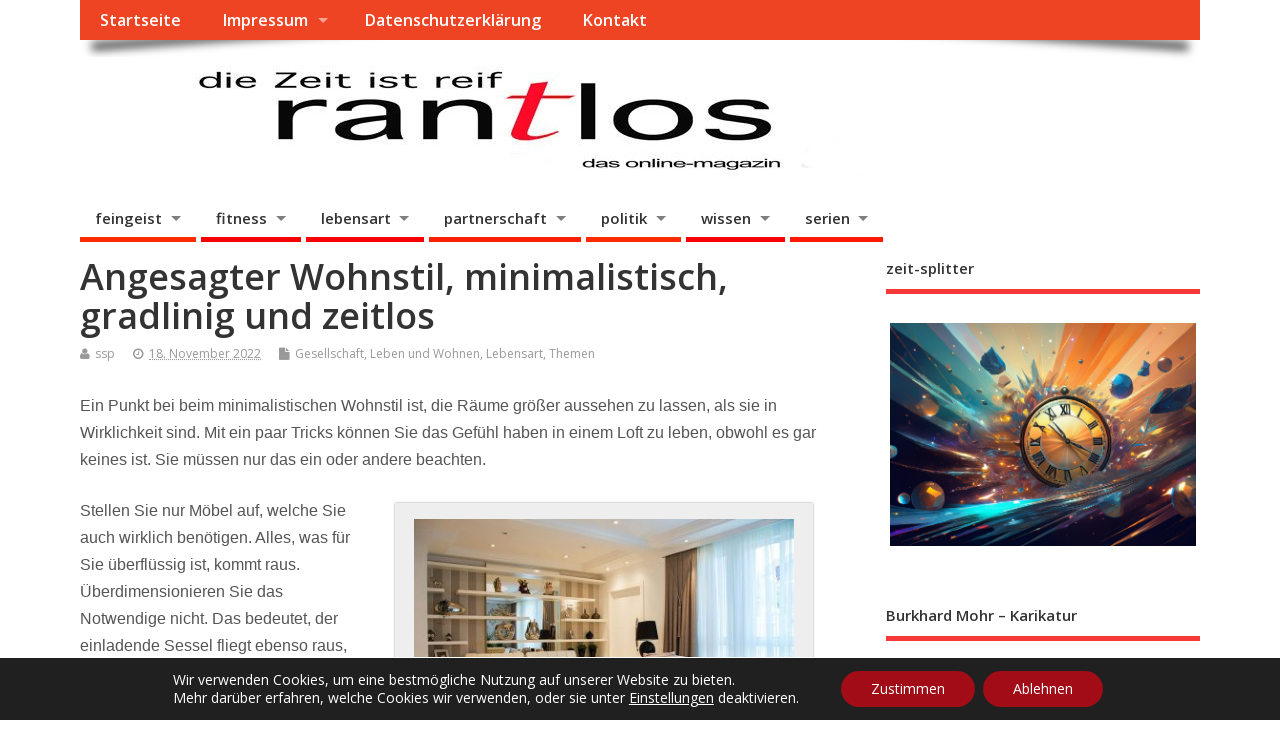

--- FILE ---
content_type: text/html; charset=UTF-8
request_url: https://www.rantlos.de/angesagter-wohnstil-minimalistisch-gradlinig-und-zeitlos.html
body_size: 23681
content:
<!DOCTYPE html>
<!--[if lt IE 7 ]>	<html lang="de" class="no-js ie6"> <![endif]-->
<!--[if IE 7 ]>		<html lang="de" class="no-js ie7"> <![endif]-->
<!--[if IE 8 ]>		<html lang="de" class="no-js ie8"> <![endif]-->
<!--[if IE 9 ]>		<html lang="de" class="no-js ie9"> <![endif]-->
<!--[if (gt IE 9)|!(IE)]><!-->
<html lang="de" class="no-js"> <!--<![endif]-->
<head>
<meta charset="UTF-8" />


<meta name="viewport" content="width=device-width,initial-scale=1,maximum-scale=1,user-scalable=yes">
<meta name="HandheldFriendly" content="true">

<link rel="pingback" href="https://www.rantlos.de/xmlrpc.php" />

<title>Angesagter Wohnstil, minimalistisch, gradlinig und zeitlos &#8211; rantlos</title>

<meta name='robots' content='max-image-preview:large' />
<link rel='dns-prefetch' href='//www.googletagmanager.com' />
<link rel='dns-prefetch' href='//fonts.googleapis.com' />
<link rel='dns-prefetch' href='//pagead2.googlesyndication.com' />
<link rel="alternate" type="application/rss+xml" title="rantlos &raquo; Feed" href="https://www.rantlos.de/feed" />
<link rel="alternate" type="application/rss+xml" title="rantlos &raquo; Kommentar-Feed" href="https://www.rantlos.de/comments/feed" />
<link rel="alternate" title="oEmbed (JSON)" type="application/json+oembed" href="https://www.rantlos.de/wp-json/oembed/1.0/embed?url=https%3A%2F%2Fwww.rantlos.de%2Fangesagter-wohnstil-minimalistisch-gradlinig-und-zeitlos.html" />
<link rel="alternate" title="oEmbed (XML)" type="text/xml+oembed" href="https://www.rantlos.de/wp-json/oembed/1.0/embed?url=https%3A%2F%2Fwww.rantlos.de%2Fangesagter-wohnstil-minimalistisch-gradlinig-und-zeitlos.html&#038;format=xml" />
<style id='wp-img-auto-sizes-contain-inline-css' type='text/css'>
img:is([sizes=auto i],[sizes^="auto," i]){contain-intrinsic-size:3000px 1500px}
/*# sourceURL=wp-img-auto-sizes-contain-inline-css */
</style>
<style id='wp-emoji-styles-inline-css' type='text/css'>

	img.wp-smiley, img.emoji {
		display: inline !important;
		border: none !important;
		box-shadow: none !important;
		height: 1em !important;
		width: 1em !important;
		margin: 0 0.07em !important;
		vertical-align: -0.1em !important;
		background: none !important;
		padding: 0 !important;
	}
/*# sourceURL=wp-emoji-styles-inline-css */
</style>
<link rel='stylesheet' id='wp-block-library-css' href='https://www.rantlos.de/wp-includes/css/dist/block-library/style.min.css?ver=6.9' type='text/css' media='all' />
<style id='global-styles-inline-css' type='text/css'>
:root{--wp--preset--aspect-ratio--square: 1;--wp--preset--aspect-ratio--4-3: 4/3;--wp--preset--aspect-ratio--3-4: 3/4;--wp--preset--aspect-ratio--3-2: 3/2;--wp--preset--aspect-ratio--2-3: 2/3;--wp--preset--aspect-ratio--16-9: 16/9;--wp--preset--aspect-ratio--9-16: 9/16;--wp--preset--color--black: #000000;--wp--preset--color--cyan-bluish-gray: #abb8c3;--wp--preset--color--white: #ffffff;--wp--preset--color--pale-pink: #f78da7;--wp--preset--color--vivid-red: #cf2e2e;--wp--preset--color--luminous-vivid-orange: #ff6900;--wp--preset--color--luminous-vivid-amber: #fcb900;--wp--preset--color--light-green-cyan: #7bdcb5;--wp--preset--color--vivid-green-cyan: #00d084;--wp--preset--color--pale-cyan-blue: #8ed1fc;--wp--preset--color--vivid-cyan-blue: #0693e3;--wp--preset--color--vivid-purple: #9b51e0;--wp--preset--gradient--vivid-cyan-blue-to-vivid-purple: linear-gradient(135deg,rgb(6,147,227) 0%,rgb(155,81,224) 100%);--wp--preset--gradient--light-green-cyan-to-vivid-green-cyan: linear-gradient(135deg,rgb(122,220,180) 0%,rgb(0,208,130) 100%);--wp--preset--gradient--luminous-vivid-amber-to-luminous-vivid-orange: linear-gradient(135deg,rgb(252,185,0) 0%,rgb(255,105,0) 100%);--wp--preset--gradient--luminous-vivid-orange-to-vivid-red: linear-gradient(135deg,rgb(255,105,0) 0%,rgb(207,46,46) 100%);--wp--preset--gradient--very-light-gray-to-cyan-bluish-gray: linear-gradient(135deg,rgb(238,238,238) 0%,rgb(169,184,195) 100%);--wp--preset--gradient--cool-to-warm-spectrum: linear-gradient(135deg,rgb(74,234,220) 0%,rgb(151,120,209) 20%,rgb(207,42,186) 40%,rgb(238,44,130) 60%,rgb(251,105,98) 80%,rgb(254,248,76) 100%);--wp--preset--gradient--blush-light-purple: linear-gradient(135deg,rgb(255,206,236) 0%,rgb(152,150,240) 100%);--wp--preset--gradient--blush-bordeaux: linear-gradient(135deg,rgb(254,205,165) 0%,rgb(254,45,45) 50%,rgb(107,0,62) 100%);--wp--preset--gradient--luminous-dusk: linear-gradient(135deg,rgb(255,203,112) 0%,rgb(199,81,192) 50%,rgb(65,88,208) 100%);--wp--preset--gradient--pale-ocean: linear-gradient(135deg,rgb(255,245,203) 0%,rgb(182,227,212) 50%,rgb(51,167,181) 100%);--wp--preset--gradient--electric-grass: linear-gradient(135deg,rgb(202,248,128) 0%,rgb(113,206,126) 100%);--wp--preset--gradient--midnight: linear-gradient(135deg,rgb(2,3,129) 0%,rgb(40,116,252) 100%);--wp--preset--font-size--small: 13px;--wp--preset--font-size--medium: 20px;--wp--preset--font-size--large: 36px;--wp--preset--font-size--x-large: 42px;--wp--preset--spacing--20: 0.44rem;--wp--preset--spacing--30: 0.67rem;--wp--preset--spacing--40: 1rem;--wp--preset--spacing--50: 1.5rem;--wp--preset--spacing--60: 2.25rem;--wp--preset--spacing--70: 3.38rem;--wp--preset--spacing--80: 5.06rem;--wp--preset--shadow--natural: 6px 6px 9px rgba(0, 0, 0, 0.2);--wp--preset--shadow--deep: 12px 12px 50px rgba(0, 0, 0, 0.4);--wp--preset--shadow--sharp: 6px 6px 0px rgba(0, 0, 0, 0.2);--wp--preset--shadow--outlined: 6px 6px 0px -3px rgb(255, 255, 255), 6px 6px rgb(0, 0, 0);--wp--preset--shadow--crisp: 6px 6px 0px rgb(0, 0, 0);}:where(.is-layout-flex){gap: 0.5em;}:where(.is-layout-grid){gap: 0.5em;}body .is-layout-flex{display: flex;}.is-layout-flex{flex-wrap: wrap;align-items: center;}.is-layout-flex > :is(*, div){margin: 0;}body .is-layout-grid{display: grid;}.is-layout-grid > :is(*, div){margin: 0;}:where(.wp-block-columns.is-layout-flex){gap: 2em;}:where(.wp-block-columns.is-layout-grid){gap: 2em;}:where(.wp-block-post-template.is-layout-flex){gap: 1.25em;}:where(.wp-block-post-template.is-layout-grid){gap: 1.25em;}.has-black-color{color: var(--wp--preset--color--black) !important;}.has-cyan-bluish-gray-color{color: var(--wp--preset--color--cyan-bluish-gray) !important;}.has-white-color{color: var(--wp--preset--color--white) !important;}.has-pale-pink-color{color: var(--wp--preset--color--pale-pink) !important;}.has-vivid-red-color{color: var(--wp--preset--color--vivid-red) !important;}.has-luminous-vivid-orange-color{color: var(--wp--preset--color--luminous-vivid-orange) !important;}.has-luminous-vivid-amber-color{color: var(--wp--preset--color--luminous-vivid-amber) !important;}.has-light-green-cyan-color{color: var(--wp--preset--color--light-green-cyan) !important;}.has-vivid-green-cyan-color{color: var(--wp--preset--color--vivid-green-cyan) !important;}.has-pale-cyan-blue-color{color: var(--wp--preset--color--pale-cyan-blue) !important;}.has-vivid-cyan-blue-color{color: var(--wp--preset--color--vivid-cyan-blue) !important;}.has-vivid-purple-color{color: var(--wp--preset--color--vivid-purple) !important;}.has-black-background-color{background-color: var(--wp--preset--color--black) !important;}.has-cyan-bluish-gray-background-color{background-color: var(--wp--preset--color--cyan-bluish-gray) !important;}.has-white-background-color{background-color: var(--wp--preset--color--white) !important;}.has-pale-pink-background-color{background-color: var(--wp--preset--color--pale-pink) !important;}.has-vivid-red-background-color{background-color: var(--wp--preset--color--vivid-red) !important;}.has-luminous-vivid-orange-background-color{background-color: var(--wp--preset--color--luminous-vivid-orange) !important;}.has-luminous-vivid-amber-background-color{background-color: var(--wp--preset--color--luminous-vivid-amber) !important;}.has-light-green-cyan-background-color{background-color: var(--wp--preset--color--light-green-cyan) !important;}.has-vivid-green-cyan-background-color{background-color: var(--wp--preset--color--vivid-green-cyan) !important;}.has-pale-cyan-blue-background-color{background-color: var(--wp--preset--color--pale-cyan-blue) !important;}.has-vivid-cyan-blue-background-color{background-color: var(--wp--preset--color--vivid-cyan-blue) !important;}.has-vivid-purple-background-color{background-color: var(--wp--preset--color--vivid-purple) !important;}.has-black-border-color{border-color: var(--wp--preset--color--black) !important;}.has-cyan-bluish-gray-border-color{border-color: var(--wp--preset--color--cyan-bluish-gray) !important;}.has-white-border-color{border-color: var(--wp--preset--color--white) !important;}.has-pale-pink-border-color{border-color: var(--wp--preset--color--pale-pink) !important;}.has-vivid-red-border-color{border-color: var(--wp--preset--color--vivid-red) !important;}.has-luminous-vivid-orange-border-color{border-color: var(--wp--preset--color--luminous-vivid-orange) !important;}.has-luminous-vivid-amber-border-color{border-color: var(--wp--preset--color--luminous-vivid-amber) !important;}.has-light-green-cyan-border-color{border-color: var(--wp--preset--color--light-green-cyan) !important;}.has-vivid-green-cyan-border-color{border-color: var(--wp--preset--color--vivid-green-cyan) !important;}.has-pale-cyan-blue-border-color{border-color: var(--wp--preset--color--pale-cyan-blue) !important;}.has-vivid-cyan-blue-border-color{border-color: var(--wp--preset--color--vivid-cyan-blue) !important;}.has-vivid-purple-border-color{border-color: var(--wp--preset--color--vivid-purple) !important;}.has-vivid-cyan-blue-to-vivid-purple-gradient-background{background: var(--wp--preset--gradient--vivid-cyan-blue-to-vivid-purple) !important;}.has-light-green-cyan-to-vivid-green-cyan-gradient-background{background: var(--wp--preset--gradient--light-green-cyan-to-vivid-green-cyan) !important;}.has-luminous-vivid-amber-to-luminous-vivid-orange-gradient-background{background: var(--wp--preset--gradient--luminous-vivid-amber-to-luminous-vivid-orange) !important;}.has-luminous-vivid-orange-to-vivid-red-gradient-background{background: var(--wp--preset--gradient--luminous-vivid-orange-to-vivid-red) !important;}.has-very-light-gray-to-cyan-bluish-gray-gradient-background{background: var(--wp--preset--gradient--very-light-gray-to-cyan-bluish-gray) !important;}.has-cool-to-warm-spectrum-gradient-background{background: var(--wp--preset--gradient--cool-to-warm-spectrum) !important;}.has-blush-light-purple-gradient-background{background: var(--wp--preset--gradient--blush-light-purple) !important;}.has-blush-bordeaux-gradient-background{background: var(--wp--preset--gradient--blush-bordeaux) !important;}.has-luminous-dusk-gradient-background{background: var(--wp--preset--gradient--luminous-dusk) !important;}.has-pale-ocean-gradient-background{background: var(--wp--preset--gradient--pale-ocean) !important;}.has-electric-grass-gradient-background{background: var(--wp--preset--gradient--electric-grass) !important;}.has-midnight-gradient-background{background: var(--wp--preset--gradient--midnight) !important;}.has-small-font-size{font-size: var(--wp--preset--font-size--small) !important;}.has-medium-font-size{font-size: var(--wp--preset--font-size--medium) !important;}.has-large-font-size{font-size: var(--wp--preset--font-size--large) !important;}.has-x-large-font-size{font-size: var(--wp--preset--font-size--x-large) !important;}
/*# sourceURL=global-styles-inline-css */
</style>

<style id='classic-theme-styles-inline-css' type='text/css'>
/*! This file is auto-generated */
.wp-block-button__link{color:#fff;background-color:#32373c;border-radius:9999px;box-shadow:none;text-decoration:none;padding:calc(.667em + 2px) calc(1.333em + 2px);font-size:1.125em}.wp-block-file__button{background:#32373c;color:#fff;text-decoration:none}
/*# sourceURL=/wp-includes/css/classic-themes.min.css */
</style>
<link rel='stylesheet' id='spacexchimp_p005-bootstrap-tooltip-css-css' href='https://www.rantlos.de/wp-content/plugins/social-media-buttons-toolbar/inc/lib/bootstrap-tooltip/bootstrap-tooltip.css?ver=5.0' type='text/css' media='all' />
<link rel='stylesheet' id='spacexchimp_p005-frontend-css-css' href='https://www.rantlos.de/wp-content/plugins/social-media-buttons-toolbar/inc/css/frontend.css?ver=5.0' type='text/css' media='all' />
<style id='spacexchimp_p005-frontend-css-inline-css' type='text/css'>

                    .sxc-follow-buttons {
                        text-align: left !important;
                    }
                    .sxc-follow-buttons .sxc-follow-button,
                    .sxc-follow-buttons .sxc-follow-button a,
                    .sxc-follow-buttons .sxc-follow-button a img {
                        width: 35px !important;
                        height: 35px !important;
                    }
                    .sxc-follow-buttons .sxc-follow-button {
                        margin: 2.5px !important;
                    }
                  
/*# sourceURL=spacexchimp_p005-frontend-css-inline-css */
</style>
<link rel='stylesheet' id='default_gwf-css' href='//fonts.googleapis.com/css?family=Open+Sans%3A400%2C400italic%2C600%2C600italic%2C700%2C700italic%2C300%2C300italic&#038;ver=6.9' type='text/css' media='all' />
<link rel='stylesheet' id='parent-style-css' href='https://www.rantlos.de/wp-content/themes/mesocolumn/style.css?ver=1.6.5.1' type='text/css' media='all' />
<link rel='stylesheet' id='style-responsive-css' href='https://www.rantlos.de/wp-content/themes/mesocolumn/responsive.css?ver=1.6.5.1' type='text/css' media='all' />
<link rel='stylesheet' id='superfish-css' href='https://www.rantlos.de/wp-content/themes/mesocolumn/lib/scripts/superfish-menu/css/superfish.css?ver=1.6.5.1' type='text/css' media='all' />
<link rel='stylesheet' id='tabber-css' href='https://www.rantlos.de/wp-content/themes/mesocolumn/lib/scripts/tabber/tabber.css?ver=1.6.5.1' type='text/css' media='all' />
<link rel='stylesheet' id='font-awesome-cdn-css' href='https://www.rantlos.de/wp-content/themes/mesocolumn/lib/scripts/font-awesome/css/font-awesome.css?ver=1.6.5.1' type='text/css' media='all' />
<link rel='stylesheet' id='newsletter-css' href='https://www.rantlos.de/wp-content/plugins/newsletter/style.css?ver=9.1.0' type='text/css' media='all' />
<link rel='stylesheet' id='moove_gdpr_frontend-css' href='https://www.rantlos.de/wp-content/plugins/gdpr-cookie-compliance/dist/styles/gdpr-main-nf.css?ver=5.0.9' type='text/css' media='all' />
<style id='moove_gdpr_frontend-inline-css' type='text/css'>
				#moove_gdpr_cookie_modal .moove-gdpr-modal-content .moove-gdpr-tab-main h3.tab-title, 
				#moove_gdpr_cookie_modal .moove-gdpr-modal-content .moove-gdpr-tab-main span.tab-title,
				#moove_gdpr_cookie_modal .moove-gdpr-modal-content .moove-gdpr-modal-left-content #moove-gdpr-menu li a, 
				#moove_gdpr_cookie_modal .moove-gdpr-modal-content .moove-gdpr-modal-left-content #moove-gdpr-menu li button,
				#moove_gdpr_cookie_modal .moove-gdpr-modal-content .moove-gdpr-modal-left-content .moove-gdpr-branding-cnt a,
				#moove_gdpr_cookie_modal .moove-gdpr-modal-content .moove-gdpr-modal-footer-content .moove-gdpr-button-holder a.mgbutton, 
				#moove_gdpr_cookie_modal .moove-gdpr-modal-content .moove-gdpr-modal-footer-content .moove-gdpr-button-holder button.mgbutton,
				#moove_gdpr_cookie_modal .cookie-switch .cookie-slider:after, 
				#moove_gdpr_cookie_modal .cookie-switch .slider:after, 
				#moove_gdpr_cookie_modal .switch .cookie-slider:after, 
				#moove_gdpr_cookie_modal .switch .slider:after,
				#moove_gdpr_cookie_info_bar .moove-gdpr-info-bar-container .moove-gdpr-info-bar-content p, 
				#moove_gdpr_cookie_info_bar .moove-gdpr-info-bar-container .moove-gdpr-info-bar-content p a,
				#moove_gdpr_cookie_info_bar .moove-gdpr-info-bar-container .moove-gdpr-info-bar-content a.mgbutton, 
				#moove_gdpr_cookie_info_bar .moove-gdpr-info-bar-container .moove-gdpr-info-bar-content button.mgbutton,
				#moove_gdpr_cookie_modal .moove-gdpr-modal-content .moove-gdpr-tab-main .moove-gdpr-tab-main-content h1, 
				#moove_gdpr_cookie_modal .moove-gdpr-modal-content .moove-gdpr-tab-main .moove-gdpr-tab-main-content h2, 
				#moove_gdpr_cookie_modal .moove-gdpr-modal-content .moove-gdpr-tab-main .moove-gdpr-tab-main-content h3, 
				#moove_gdpr_cookie_modal .moove-gdpr-modal-content .moove-gdpr-tab-main .moove-gdpr-tab-main-content h4, 
				#moove_gdpr_cookie_modal .moove-gdpr-modal-content .moove-gdpr-tab-main .moove-gdpr-tab-main-content h5, 
				#moove_gdpr_cookie_modal .moove-gdpr-modal-content .moove-gdpr-tab-main .moove-gdpr-tab-main-content h6,
				#moove_gdpr_cookie_modal .moove-gdpr-modal-content.moove_gdpr_modal_theme_v2 .moove-gdpr-modal-title .tab-title,
				#moove_gdpr_cookie_modal .moove-gdpr-modal-content.moove_gdpr_modal_theme_v2 .moove-gdpr-tab-main h3.tab-title, 
				#moove_gdpr_cookie_modal .moove-gdpr-modal-content.moove_gdpr_modal_theme_v2 .moove-gdpr-tab-main span.tab-title,
				#moove_gdpr_cookie_modal .moove-gdpr-modal-content.moove_gdpr_modal_theme_v2 .moove-gdpr-branding-cnt a {
					font-weight: inherit				}
			#moove_gdpr_cookie_modal,#moove_gdpr_cookie_info_bar,.gdpr_cookie_settings_shortcode_content{font-family:inherit}#moove_gdpr_save_popup_settings_button{background-color:#373737;color:#fff}#moove_gdpr_save_popup_settings_button:hover{background-color:#000}#moove_gdpr_cookie_info_bar .moove-gdpr-info-bar-container .moove-gdpr-info-bar-content a.mgbutton,#moove_gdpr_cookie_info_bar .moove-gdpr-info-bar-container .moove-gdpr-info-bar-content button.mgbutton{background-color:#a10c16}#moove_gdpr_cookie_modal .moove-gdpr-modal-content .moove-gdpr-modal-footer-content .moove-gdpr-button-holder a.mgbutton,#moove_gdpr_cookie_modal .moove-gdpr-modal-content .moove-gdpr-modal-footer-content .moove-gdpr-button-holder button.mgbutton,.gdpr_cookie_settings_shortcode_content .gdpr-shr-button.button-green{background-color:#a10c16;border-color:#a10c16}#moove_gdpr_cookie_modal .moove-gdpr-modal-content .moove-gdpr-modal-footer-content .moove-gdpr-button-holder a.mgbutton:hover,#moove_gdpr_cookie_modal .moove-gdpr-modal-content .moove-gdpr-modal-footer-content .moove-gdpr-button-holder button.mgbutton:hover,.gdpr_cookie_settings_shortcode_content .gdpr-shr-button.button-green:hover{background-color:#fff;color:#a10c16}#moove_gdpr_cookie_modal .moove-gdpr-modal-content .moove-gdpr-modal-close i,#moove_gdpr_cookie_modal .moove-gdpr-modal-content .moove-gdpr-modal-close span.gdpr-icon{background-color:#a10c16;border:1px solid #a10c16}#moove_gdpr_cookie_info_bar span.moove-gdpr-infobar-allow-all.focus-g,#moove_gdpr_cookie_info_bar span.moove-gdpr-infobar-allow-all:focus,#moove_gdpr_cookie_info_bar button.moove-gdpr-infobar-allow-all.focus-g,#moove_gdpr_cookie_info_bar button.moove-gdpr-infobar-allow-all:focus,#moove_gdpr_cookie_info_bar span.moove-gdpr-infobar-reject-btn.focus-g,#moove_gdpr_cookie_info_bar span.moove-gdpr-infobar-reject-btn:focus,#moove_gdpr_cookie_info_bar button.moove-gdpr-infobar-reject-btn.focus-g,#moove_gdpr_cookie_info_bar button.moove-gdpr-infobar-reject-btn:focus,#moove_gdpr_cookie_info_bar span.change-settings-button.focus-g,#moove_gdpr_cookie_info_bar span.change-settings-button:focus,#moove_gdpr_cookie_info_bar button.change-settings-button.focus-g,#moove_gdpr_cookie_info_bar button.change-settings-button:focus{-webkit-box-shadow:0 0 1px 3px #a10c16;-moz-box-shadow:0 0 1px 3px #a10c16;box-shadow:0 0 1px 3px #a10c16}#moove_gdpr_cookie_modal .moove-gdpr-modal-content .moove-gdpr-modal-close i:hover,#moove_gdpr_cookie_modal .moove-gdpr-modal-content .moove-gdpr-modal-close span.gdpr-icon:hover,#moove_gdpr_cookie_info_bar span[data-href]>u.change-settings-button{color:#a10c16}#moove_gdpr_cookie_modal .moove-gdpr-modal-content .moove-gdpr-modal-left-content #moove-gdpr-menu li.menu-item-selected a span.gdpr-icon,#moove_gdpr_cookie_modal .moove-gdpr-modal-content .moove-gdpr-modal-left-content #moove-gdpr-menu li.menu-item-selected button span.gdpr-icon{color:inherit}#moove_gdpr_cookie_modal .moove-gdpr-modal-content .moove-gdpr-modal-left-content #moove-gdpr-menu li a span.gdpr-icon,#moove_gdpr_cookie_modal .moove-gdpr-modal-content .moove-gdpr-modal-left-content #moove-gdpr-menu li button span.gdpr-icon{color:inherit}#moove_gdpr_cookie_modal .gdpr-acc-link{line-height:0;font-size:0;color:transparent;position:absolute}#moove_gdpr_cookie_modal .moove-gdpr-modal-content .moove-gdpr-modal-close:hover i,#moove_gdpr_cookie_modal .moove-gdpr-modal-content .moove-gdpr-modal-left-content #moove-gdpr-menu li a,#moove_gdpr_cookie_modal .moove-gdpr-modal-content .moove-gdpr-modal-left-content #moove-gdpr-menu li button,#moove_gdpr_cookie_modal .moove-gdpr-modal-content .moove-gdpr-modal-left-content #moove-gdpr-menu li button i,#moove_gdpr_cookie_modal .moove-gdpr-modal-content .moove-gdpr-modal-left-content #moove-gdpr-menu li a i,#moove_gdpr_cookie_modal .moove-gdpr-modal-content .moove-gdpr-tab-main .moove-gdpr-tab-main-content a:hover,#moove_gdpr_cookie_info_bar.moove-gdpr-dark-scheme .moove-gdpr-info-bar-container .moove-gdpr-info-bar-content a.mgbutton:hover,#moove_gdpr_cookie_info_bar.moove-gdpr-dark-scheme .moove-gdpr-info-bar-container .moove-gdpr-info-bar-content button.mgbutton:hover,#moove_gdpr_cookie_info_bar.moove-gdpr-dark-scheme .moove-gdpr-info-bar-container .moove-gdpr-info-bar-content a:hover,#moove_gdpr_cookie_info_bar.moove-gdpr-dark-scheme .moove-gdpr-info-bar-container .moove-gdpr-info-bar-content button:hover,#moove_gdpr_cookie_info_bar.moove-gdpr-dark-scheme .moove-gdpr-info-bar-container .moove-gdpr-info-bar-content span.change-settings-button:hover,#moove_gdpr_cookie_info_bar.moove-gdpr-dark-scheme .moove-gdpr-info-bar-container .moove-gdpr-info-bar-content button.change-settings-button:hover,#moove_gdpr_cookie_info_bar.moove-gdpr-dark-scheme .moove-gdpr-info-bar-container .moove-gdpr-info-bar-content u.change-settings-button:hover,#moove_gdpr_cookie_info_bar span[data-href]>u.change-settings-button,#moove_gdpr_cookie_info_bar.moove-gdpr-dark-scheme .moove-gdpr-info-bar-container .moove-gdpr-info-bar-content a.mgbutton.focus-g,#moove_gdpr_cookie_info_bar.moove-gdpr-dark-scheme .moove-gdpr-info-bar-container .moove-gdpr-info-bar-content button.mgbutton.focus-g,#moove_gdpr_cookie_info_bar.moove-gdpr-dark-scheme .moove-gdpr-info-bar-container .moove-gdpr-info-bar-content a.focus-g,#moove_gdpr_cookie_info_bar.moove-gdpr-dark-scheme .moove-gdpr-info-bar-container .moove-gdpr-info-bar-content button.focus-g,#moove_gdpr_cookie_info_bar.moove-gdpr-dark-scheme .moove-gdpr-info-bar-container .moove-gdpr-info-bar-content a.mgbutton:focus,#moove_gdpr_cookie_info_bar.moove-gdpr-dark-scheme .moove-gdpr-info-bar-container .moove-gdpr-info-bar-content button.mgbutton:focus,#moove_gdpr_cookie_info_bar.moove-gdpr-dark-scheme .moove-gdpr-info-bar-container .moove-gdpr-info-bar-content a:focus,#moove_gdpr_cookie_info_bar.moove-gdpr-dark-scheme .moove-gdpr-info-bar-container .moove-gdpr-info-bar-content button:focus,#moove_gdpr_cookie_info_bar.moove-gdpr-dark-scheme .moove-gdpr-info-bar-container .moove-gdpr-info-bar-content span.change-settings-button.focus-g,span.change-settings-button:focus,button.change-settings-button.focus-g,button.change-settings-button:focus,#moove_gdpr_cookie_info_bar.moove-gdpr-dark-scheme .moove-gdpr-info-bar-container .moove-gdpr-info-bar-content u.change-settings-button.focus-g,#moove_gdpr_cookie_info_bar.moove-gdpr-dark-scheme .moove-gdpr-info-bar-container .moove-gdpr-info-bar-content u.change-settings-button:focus{color:#a10c16}#moove_gdpr_cookie_modal .moove-gdpr-branding.focus-g span,#moove_gdpr_cookie_modal .moove-gdpr-modal-content .moove-gdpr-tab-main a.focus-g,#moove_gdpr_cookie_modal .moove-gdpr-modal-content .moove-gdpr-tab-main .gdpr-cd-details-toggle.focus-g{color:#a10c16}#moove_gdpr_cookie_modal.gdpr_lightbox-hide{display:none}
/*# sourceURL=moove_gdpr_frontend-inline-css */
</style>
<script type="text/javascript" src="https://www.rantlos.de/wp-includes/js/jquery/jquery.min.js?ver=3.7.1" id="jquery-core-js"></script>
<script type="text/javascript" src="https://www.rantlos.de/wp-includes/js/jquery/jquery-migrate.min.js?ver=3.4.1" id="jquery-migrate-js"></script>
<script type="text/javascript" src="https://www.rantlos.de/wp-content/plugins/social-media-buttons-toolbar/inc/lib/bootstrap-tooltip/bootstrap-tooltip.js?ver=5.0" id="spacexchimp_p005-bootstrap-tooltip-js-js"></script>

<!-- Google Tag (gtac.js) durch Site-Kit hinzugefügt -->
<!-- Von Site Kit hinzugefügtes Google-Analytics-Snippet -->
<script type="text/javascript" src="https://www.googletagmanager.com/gtag/js?id=GT-PJ5L5J3" id="google_gtagjs-js" async></script>
<script type="text/javascript" id="google_gtagjs-js-after">
/* <![CDATA[ */
window.dataLayer = window.dataLayer || [];function gtag(){dataLayer.push(arguments);}
gtag("set","linker",{"domains":["www.rantlos.de"]});
gtag("js", new Date());
gtag("set", "developer_id.dZTNiMT", true);
gtag("config", "GT-PJ5L5J3");
//# sourceURL=google_gtagjs-js-after
/* ]]> */
</script>
<link rel="https://api.w.org/" href="https://www.rantlos.de/wp-json/" /><link rel="alternate" title="JSON" type="application/json" href="https://www.rantlos.de/wp-json/wp/v2/posts/73961" /><link rel="EditURI" type="application/rsd+xml" title="RSD" href="https://www.rantlos.de/xmlrpc.php?rsd" />
<meta name="generator" content="WordPress 6.9" />
<link rel="canonical" href="https://www.rantlos.de/angesagter-wohnstil-minimalistisch-gradlinig-und-zeitlos.html" />
<link rel='shortlink' href='https://www.rantlos.de/?p=73961' />
<meta name="generator" content="Site Kit by Google 1.170.0" /><!-- Analytics by WP Statistics - https://wp-statistics.com -->
<style type="text/css" media="all">
#main-navigation li.tn_cat_color_32 a {border-bottom: 5px solid #dd3333;}#main-navigation ul.sf-menu li.tn_cat_color_32:hover {background-color: #dd3333;}#main-navigation li.tn_cat_color_32.current-menu-item a {background-color: #dd3333;color:white;}#main-navigation li.tn_cat_color_32.current-menu-item a span.menu-decsription {color:white;}ul.sub_tn_cat_color_32 li a {color: #dd3333;}#main-navigation .sf-menu li a:hover {color: #fff !important;}#custom #main-navigation .sf-menu li.tn_cat_color_32 a:hover {color: #fff !important;background-color: #dd3333;}aside.home-feat-cat h4.homefeattitle.feat_tn_cat_color_32 {border-bottom: 5px solid #dd3333;}h2.header-title.feat_tn_cat_color_32 {background-color: #dd3333;padding: 1% 2%;width:95%;color: white;}#custom .archive_tn_cat_color_32 h1.post-title a,#custom .archive_tn_cat_color_32 h2.post-title a {color: #dd3333 !important;}aside.home-feat-cat.post_tn_cat_color_32 .widget a, aside.home-feat-cat.post_tn_cat_color_32 article a {color: #dd3333;}#custom #post-entry.archive_tn_cat_color_32 article .post-meta a:hover {color: #dd3333 !important;}#main-navigation .sf-menu li.tn_cat_color_32 ul  {background-color: #dd3333;background-image: none;}#main-navigation .sf-menu li.tn_cat_color_32 ul li a:hover  {background-color:#aa0000;background-image: none;}#main-navigation li.tn_cat_color_5 a {border-bottom: 5px solid #ff2a00;}#main-navigation ul.sf-menu li.tn_cat_color_5:hover {background-color: #ff2a00;}#main-navigation li.tn_cat_color_5.current-menu-item a {background-color: #ff2a00;color:white;}#main-navigation li.tn_cat_color_5.current-menu-item a span.menu-decsription {color:white;}ul.sub_tn_cat_color_5 li a {color: #ff2a00;}#main-navigation .sf-menu li a:hover {color: #fff !important;}#custom #main-navigation .sf-menu li.tn_cat_color_5 a:hover {color: #fff !important;background-color: #ff2a00;}aside.home-feat-cat h4.homefeattitle.feat_tn_cat_color_5 {border-bottom: 5px solid #ff2a00;}h2.header-title.feat_tn_cat_color_5 {background-color: #ff2a00;padding: 1% 2%;width:95%;color: white;}#custom .archive_tn_cat_color_5 h1.post-title a,#custom .archive_tn_cat_color_5 h2.post-title a {color: #ff2a00 !important;}aside.home-feat-cat.post_tn_cat_color_5 .widget a, aside.home-feat-cat.post_tn_cat_color_5 article a {color: #ff2a00;}#custom #post-entry.archive_tn_cat_color_5 article .post-meta a:hover {color: #ff2a00 !important;}#main-navigation .sf-menu li.tn_cat_color_5 ul  {background-color: #ff2a00;background-image: none;}#main-navigation .sf-menu li.tn_cat_color_5 ul li a:hover  {background-color:#cc0000;background-image: none;}#main-navigation li.tn_cat_color_10 a {border-bottom: 5px solid #f90000;}#main-navigation ul.sf-menu li.tn_cat_color_10:hover {background-color: #f90000;}#main-navigation li.tn_cat_color_10.current-menu-item a {background-color: #f90000;color:white;}#main-navigation li.tn_cat_color_10.current-menu-item a span.menu-decsription {color:white;}ul.sub_tn_cat_color_10 li a {color: #f90000;}#main-navigation .sf-menu li a:hover {color: #fff !important;}#custom #main-navigation .sf-menu li.tn_cat_color_10 a:hover {color: #fff !important;background-color: #f90000;}aside.home-feat-cat h4.homefeattitle.feat_tn_cat_color_10 {border-bottom: 5px solid #f90000;}h2.header-title.feat_tn_cat_color_10 {background-color: #f90000;padding: 1% 2%;width:95%;color: white;}#custom .archive_tn_cat_color_10 h1.post-title a,#custom .archive_tn_cat_color_10 h2.post-title a {color: #f90000 !important;}aside.home-feat-cat.post_tn_cat_color_10 .widget a, aside.home-feat-cat.post_tn_cat_color_10 article a {color: #f90000;}#custom #post-entry.archive_tn_cat_color_10 article .post-meta a:hover {color: #f90000 !important;}#main-navigation .sf-menu li.tn_cat_color_10 ul  {background-color: #f90000;background-image: none;}#main-navigation .sf-menu li.tn_cat_color_10 ul li a:hover  {background-color:#c60000;background-image: none;}#main-navigation li.tn_cat_color_16722 a {border-bottom: 5px solid #81d742;}#main-navigation ul.sf-menu li.tn_cat_color_16722:hover {background-color: #81d742;}#main-navigation li.tn_cat_color_16722.current-menu-item a {background-color: #81d742;color:white;}#main-navigation li.tn_cat_color_16722.current-menu-item a span.menu-decsription {color:white;}ul.sub_tn_cat_color_16722 li a {color: #81d742;}#main-navigation .sf-menu li a:hover {color: #fff !important;}#custom #main-navigation .sf-menu li.tn_cat_color_16722 a:hover {color: #fff !important;background-color: #81d742;}aside.home-feat-cat h4.homefeattitle.feat_tn_cat_color_16722 {border-bottom: 5px solid #81d742;}h2.header-title.feat_tn_cat_color_16722 {background-color: #81d742;padding: 1% 2%;width:95%;color: white;}#custom .archive_tn_cat_color_16722 h1.post-title a,#custom .archive_tn_cat_color_16722 h2.post-title a {color: #81d742 !important;}aside.home-feat-cat.post_tn_cat_color_16722 .widget a, aside.home-feat-cat.post_tn_cat_color_16722 article a {color: #81d742;}#custom #post-entry.archive_tn_cat_color_16722 article .post-meta a:hover {color: #81d742 !important;}#main-navigation .sf-menu li.tn_cat_color_16722 ul  {background-color: #81d742;background-image: none;}#main-navigation .sf-menu li.tn_cat_color_16722 ul li a:hover  {background-color:#4ea40f;background-image: none;}#main-navigation li.tn_cat_color_15 a {border-bottom: 5px solid #fc0000;}#main-navigation ul.sf-menu li.tn_cat_color_15:hover {background-color: #fc0000;}#main-navigation li.tn_cat_color_15.current-menu-item a {background-color: #fc0000;color:white;}#main-navigation li.tn_cat_color_15.current-menu-item a span.menu-decsription {color:white;}ul.sub_tn_cat_color_15 li a {color: #fc0000;}#main-navigation .sf-menu li a:hover {color: #fff !important;}#custom #main-navigation .sf-menu li.tn_cat_color_15 a:hover {color: #fff !important;background-color: #fc0000;}aside.home-feat-cat h4.homefeattitle.feat_tn_cat_color_15 {border-bottom: 5px solid #fc0000;}h2.header-title.feat_tn_cat_color_15 {background-color: #fc0000;padding: 1% 2%;width:95%;color: white;}#custom .archive_tn_cat_color_15 h1.post-title a,#custom .archive_tn_cat_color_15 h2.post-title a {color: #fc0000 !important;}aside.home-feat-cat.post_tn_cat_color_15 .widget a, aside.home-feat-cat.post_tn_cat_color_15 article a {color: #fc0000;}#custom #post-entry.archive_tn_cat_color_15 article .post-meta a:hover {color: #fc0000 !important;}#main-navigation .sf-menu li.tn_cat_color_15 ul  {background-color: #fc0000;background-image: none;}#main-navigation .sf-menu li.tn_cat_color_15 ul li a:hover  {background-color:#c90000;background-image: none;}#main-navigation li.tn_cat_color_23 a {border-bottom: 5px solid #f92100;}#main-navigation ul.sf-menu li.tn_cat_color_23:hover {background-color: #f92100;}#main-navigation li.tn_cat_color_23.current-menu-item a {background-color: #f92100;color:white;}#main-navigation li.tn_cat_color_23.current-menu-item a span.menu-decsription {color:white;}ul.sub_tn_cat_color_23 li a {color: #f92100;}#main-navigation .sf-menu li a:hover {color: #fff !important;}#custom #main-navigation .sf-menu li.tn_cat_color_23 a:hover {color: #fff !important;background-color: #f92100;}aside.home-feat-cat h4.homefeattitle.feat_tn_cat_color_23 {border-bottom: 5px solid #f92100;}h2.header-title.feat_tn_cat_color_23 {background-color: #f92100;padding: 1% 2%;width:95%;color: white;}#custom .archive_tn_cat_color_23 h1.post-title a,#custom .archive_tn_cat_color_23 h2.post-title a {color: #f92100 !important;}aside.home-feat-cat.post_tn_cat_color_23 .widget a, aside.home-feat-cat.post_tn_cat_color_23 article a {color: #f92100;}#custom #post-entry.archive_tn_cat_color_23 article .post-meta a:hover {color: #f92100 !important;}#main-navigation .sf-menu li.tn_cat_color_23 ul  {background-color: #f92100;background-image: none;}#main-navigation .sf-menu li.tn_cat_color_23 ul li a:hover  {background-color:#c60000;background-image: none;}#main-navigation li.tn_cat_color_28 a {border-bottom: 5px solid #ff2a00;}#main-navigation ul.sf-menu li.tn_cat_color_28:hover {background-color: #ff2a00;}#main-navigation li.tn_cat_color_28.current-menu-item a {background-color: #ff2a00;color:white;}#main-navigation li.tn_cat_color_28.current-menu-item a span.menu-decsription {color:white;}ul.sub_tn_cat_color_28 li a {color: #ff2a00;}#main-navigation .sf-menu li a:hover {color: #fff !important;}#custom #main-navigation .sf-menu li.tn_cat_color_28 a:hover {color: #fff !important;background-color: #ff2a00;}aside.home-feat-cat h4.homefeattitle.feat_tn_cat_color_28 {border-bottom: 5px solid #ff2a00;}h2.header-title.feat_tn_cat_color_28 {background-color: #ff2a00;padding: 1% 2%;width:95%;color: white;}#custom .archive_tn_cat_color_28 h1.post-title a,#custom .archive_tn_cat_color_28 h2.post-title a {color: #ff2a00 !important;}aside.home-feat-cat.post_tn_cat_color_28 .widget a, aside.home-feat-cat.post_tn_cat_color_28 article a {color: #ff2a00;}#custom #post-entry.archive_tn_cat_color_28 article .post-meta a:hover {color: #ff2a00 !important;}#main-navigation .sf-menu li.tn_cat_color_28 ul  {background-color: #ff2a00;background-image: none;}#main-navigation .sf-menu li.tn_cat_color_28 ul li a:hover  {background-color:#cc0000;background-image: none;}#main-navigation li.tn_cat_color_16723 a {border-bottom: 5px solid #ff1900;}#main-navigation ul.sf-menu li.tn_cat_color_16723:hover {background-color: #ff1900;}#main-navigation li.tn_cat_color_16723.current-menu-item a {background-color: #ff1900;color:white;}#main-navigation li.tn_cat_color_16723.current-menu-item a span.menu-decsription {color:white;}ul.sub_tn_cat_color_16723 li a {color: #ff1900;}#main-navigation .sf-menu li a:hover {color: #fff !important;}#custom #main-navigation .sf-menu li.tn_cat_color_16723 a:hover {color: #fff !important;background-color: #ff1900;}aside.home-feat-cat h4.homefeattitle.feat_tn_cat_color_16723 {border-bottom: 5px solid #ff1900;}h2.header-title.feat_tn_cat_color_16723 {background-color: #ff1900;padding: 1% 2%;width:95%;color: white;}#custom .archive_tn_cat_color_16723 h1.post-title a,#custom .archive_tn_cat_color_16723 h2.post-title a {color: #ff1900 !important;}aside.home-feat-cat.post_tn_cat_color_16723 .widget a, aside.home-feat-cat.post_tn_cat_color_16723 article a {color: #ff1900;}#custom #post-entry.archive_tn_cat_color_16723 article .post-meta a:hover {color: #ff1900 !important;}#main-navigation .sf-menu li.tn_cat_color_16723 ul  {background-color: #ff1900;background-image: none;}#main-navigation .sf-menu li.tn_cat_color_16723 ul li a:hover  {background-color:#cc0000;background-image: none;}#main-navigation li.tn_cat_color_31 a {border-bottom: 5px solid #db8632;}#main-navigation ul.sf-menu li.tn_cat_color_31:hover {background-color: #db8632;}#main-navigation li.tn_cat_color_31.current-menu-item a {background-color: #db8632;color:white;}#main-navigation li.tn_cat_color_31.current-menu-item a span.menu-decsription {color:white;}ul.sub_tn_cat_color_31 li a {color: #db8632;}#main-navigation .sf-menu li a:hover {color: #fff !important;}#custom #main-navigation .sf-menu li.tn_cat_color_31 a:hover {color: #fff !important;background-color: #db8632;}aside.home-feat-cat h4.homefeattitle.feat_tn_cat_color_31 {border-bottom: 5px solid #db8632;}h2.header-title.feat_tn_cat_color_31 {background-color: #db8632;padding: 1% 2%;width:95%;color: white;}#custom .archive_tn_cat_color_31 h1.post-title a,#custom .archive_tn_cat_color_31 h2.post-title a {color: #db8632 !important;}aside.home-feat-cat.post_tn_cat_color_31 .widget a, aside.home-feat-cat.post_tn_cat_color_31 article a {color: #db8632;}#custom #post-entry.archive_tn_cat_color_31 article .post-meta a:hover {color: #db8632 !important;}#main-navigation .sf-menu li.tn_cat_color_31 ul  {background-color: #db8632;background-image: none;}#main-navigation .sf-menu li.tn_cat_color_31 ul li a:hover  {background-color:#a85300;background-image: none;}#main-navigation li.tn_cat_color_37 a {border-bottom: 5px solid #fc0000;}#main-navigation ul.sf-menu li.tn_cat_color_37:hover {background-color: #fc0000;}#main-navigation li.tn_cat_color_37.current-menu-item a {background-color: #fc0000;color:white;}#main-navigation li.tn_cat_color_37.current-menu-item a span.menu-decsription {color:white;}ul.sub_tn_cat_color_37 li a {color: #fc0000;}#main-navigation .sf-menu li a:hover {color: #fff !important;}#custom #main-navigation .sf-menu li.tn_cat_color_37 a:hover {color: #fff !important;background-color: #fc0000;}aside.home-feat-cat h4.homefeattitle.feat_tn_cat_color_37 {border-bottom: 5px solid #fc0000;}h2.header-title.feat_tn_cat_color_37 {background-color: #fc0000;padding: 1% 2%;width:95%;color: white;}#custom .archive_tn_cat_color_37 h1.post-title a,#custom .archive_tn_cat_color_37 h2.post-title a {color: #fc0000 !important;}aside.home-feat-cat.post_tn_cat_color_37 .widget a, aside.home-feat-cat.post_tn_cat_color_37 article a {color: #fc0000;}#custom #post-entry.archive_tn_cat_color_37 article .post-meta a:hover {color: #fc0000 !important;}#main-navigation .sf-menu li.tn_cat_color_37 ul  {background-color: #fc0000;background-image: none;}#main-navigation .sf-menu li.tn_cat_color_37 ul li a:hover  {background-color:#c90000;background-image: none;}</style>
<style type="text/css" media="all">
</style>

<!-- Durch Site Kit hinzugefügte Google AdSense Metatags -->
<meta name="google-adsense-platform-account" content="ca-host-pub-2644536267352236">
<meta name="google-adsense-platform-domain" content="sitekit.withgoogle.com">
<!-- Beende durch Site Kit hinzugefügte Google AdSense Metatags -->

<!-- Von Site Kit hinzugefügtes Google-Tag-Manager-Snippet -->
<script type="text/javascript">
/* <![CDATA[ */

			( function( w, d, s, l, i ) {
				w[l] = w[l] || [];
				w[l].push( {'gtm.start': new Date().getTime(), event: 'gtm.js'} );
				var f = d.getElementsByTagName( s )[0],
					j = d.createElement( s ), dl = l != 'dataLayer' ? '&l=' + l : '';
				j.async = true;
				j.src = 'https://www.googletagmanager.com/gtm.js?id=' + i + dl;
				f.parentNode.insertBefore( j, f );
			} )( window, document, 'script', 'dataLayer', 'GTM-K8SVLHF' );
			
/* ]]> */
</script>

<!-- Ende des von Site Kit hinzugefügten Google-Tag-Manager-Snippets -->

<!-- Von Site Kit hinzugefügtes Google-AdSense-Snippet -->
<script type="text/javascript" async="async" src="https://pagead2.googlesyndication.com/pagead/js/adsbygoogle.js?client=ca-pub-2692744578080071&amp;host=ca-host-pub-2644536267352236" crossorigin="anonymous"></script>

<!-- Ende des von Site Kit hinzugefügten Google-AdSense-Snippets -->
<style type="text/css" media="all">
body {font-family: 'Open Sans', sans-serif;font-weight: 400;}
#siteinfo div,h1,h2,h3,h4,h5,h6,.header-title,#main-navigation, #featured #featured-title, #cf .tinput, #wp-calendar caption,.flex-caption h1,#portfolio-filter li,.nivo-caption a.read-more,.form-submit #submit,.fbottom,ol.commentlist li div.comment-post-meta, .home-post span.post-category a,ul.tabbernav li a {font-family: 'Open Sans', sans-serif;font-weight:600;}
#main-navigation, .sf-menu li a {font-family: 'Open Sans', sans-serif;font-weight: 600;}
#Gallerybox,#myGallery,#myGallerySet,#flickrGallery {height:650px;}
#custom #right-sidebar ul.tabbernav { background: #f73838 !important; }
h2.header-title { background: #f73838; }
#right-sidebar ul.tabbernav li.tabberactive a,#right-sidebar ul.tabbernav li.tabberactive a:hover { color:#fff !important; background-color: #c40505 !important; }
#right-sidebar ul.tabbernav li a:hover, #custom h2.inblog {color: #FFF !important;background-color: #dd1e1e !important;}
#breadcrumbs a {color:#f73838;}
#breadcrumbs a:hover {color:#c40505;}
#content .item-title a,h2.post-title a, h1.post-title a, article.post .post-meta a:hover, #custom .product-with-desc ul.products li h1.post-title a:hover, #custom .twitterbox span a, #custom h3.widget-title a, #custom .ftop div.textwidget a, #custom .ftop a:hover, #custom .ftop .widget_my_theme_twitter_widget a, #content .activity-header a, #content .activity-inner a, #content .item-list-tabs a {
color: #f73838 !important;}
#custom #post-entry h1.post-title a:hover,#custom #post-entry h2.post-title a:hover {color: #222;}
#woo-container p.price,.wp-pagenavi a, #woo-container span.price, #custom ul.product_list_widget li span.amount,span.pricebox, #custom .product-with-desc ul.products li .post-product-right span.price, .js_widget_product_price,#jigo-single-product p.price   {background-color: #ff6565; color:#fff;}
.wp-pagenavi .current, .wp-pagenavi a:hover{background: none repeat scroll 0 0 #dd1e1e;}
#post-navigator .wp-pagenavi a,#post-navigator .wp-pagenavi a:hover {background: none repeat scroll 0 0 #aa0000;}
#post-navigator .wp-pagenavi .current {background: none repeat scroll 0 0 #770000;}
#content a.activity-time-since {color: #888 !important;}
#content .item-list-tabs span  {background-color: #ff5151 !important;}
#custom .widget a:hover, #custom h3.widget-title a:hover, #custom .ftop div.textwidget a:hover, #custom .ftop a:hover, #custom .ftop .widget_my_theme_twitter_widget a:hover {color: #c40505 !important;}
#custom h3.widget-title {border-bottom: 5px solid #f73838;}
#right-sidebar .search-form .search-submit,#searchform input[type="submit"], #searchform input[type="button"],#custom .bp-searchform #search-submit {background-color: #f73838;border:1px solid #f73838;}
#post-entry .post-content a, #author-bio a, #post-related a, #commentpost .fn a, ol.pinglist a, #post-navigator-single a,#commentpost #rssfeed a, #commentpost .comment_text a, #commentpost p a, .product_meta a, a.show_review_form, #custom .twitterbox li a  {color: #f73838;}
.pagination-links a.page-numbers, #custom #woo-container nav.woocommerce-pagination a.page-numbers {background-color: #f73838;color:#fff !important;}
.pagination-links .page-numbers, #custom #woo-container nav.woocommerce-pagination span.page-numbers.current {background-color: #c40505;color:#fff !important;}
#custom footer.footer-bottom, #custom footer.footer-bottom .fbottom {background-color:#dd3333;color:#fff !important;}
img.home-feat-rss {display:none;}#custom #siteinfo a {color: # !important;text-decoration: none;}
#custom #siteinfo p#site-description {color: # !important;text-decoration: none;}
#post-entry div.post-thumb.size-medium {float:left;width:350px;}
#post-entry article .post-right {margin:0 0 0 370px;}
#post-entry aside.home-feat-cat .apost .feat-right {margin: 0;}
#post-entry aside.home-feat-cat .apost .feat-thumb {width: 100%;}
#post-entry aside.home-feat-cat .apost .entry-content {font-size:1.25em;}
#post-entry aside.home-feat-cat .apost .feat-title {font-size:1.65em;margin:12px 0 8px !important;}
#custom #post-entry aside.home-feat-cat .apost {padding:0 0 2em !important;margin:0 0 2em !important;}
@media only screen and (min-width:300px) and (max-width:770px){
#post-entry aside.home-feat-cat .apost .feat-thumb {height:auto;max-height:1000px;} }
/* HOME – Blocs Anzeigen / Themen / (News)
   N'impacte PAS le slider (#featuredbox / #myGallery) */
body.home .home-feat-cat .feat-thumb {
    width: 350px;
    height: 220px;
    overflow: hidden;
}

body.home .home-feat-cat .feat-thumb img {
    width: 350px !important;
    height: 220px !important;
    object-fit: cover;
    display: block;
}

/* Sidebar droite uniquement sur la home */
body.home #right-sidebar .widget img {
    width: 350px !important;
    height: 220px !important;
    object-fit: cover;
    display: block;
    margin-left: auto;
    margin-right: auto;
}

/* Footer uniquement, sur grands écrans */
@media only screen and (min-width: 1120px) {
    footer .innerwrap {
        max-width: 97% !important;
        margin: 0 auto;
        padding: 0;
    }

div.fbox {
    width: 25%;
    padding: 0%;
    float: left;
}
}



/* RELATED POSTS — Images uniformisées 350 × 220 */
#post-related .related-post-thumb {
    width: 100%;
    height: 220px;          /* hauteur stricte du cadre */
    overflow: hidden;
    display: block;
    position: relative;
}

#post-related .related-post-thumb img {
    width: 100%;
    height: 100%;
    object-fit: cover;      /* remplit parfaitement sans déformation */
    object-position: center;
    display: block;
}

#post-related .feat-cat-meta {

    height: 300px !important; 
    
}</style>

</head>

<body class="wp-singular post-template-default single single-post postid-73961 single-format-standard wp-theme-mesocolumn chrome" id="custom">

<div class="product-with-desc secbody">

<div id="wrapper">

<div id="wrapper-main">

<div id="bodywrap" class="innerwrap">

<div id="bodycontent">

<div id="container">

<nav class="top-nav iegradient effect-1" id="top-navigation">
<div class="innerwrap">
<ul id="menu-ganzoben" class="sf-menu"><li id='menu-item-73571'  class="menu-item menu-item-type-custom menu-item-object-custom menu-item-home no_desc   "><a  href="https://www.rantlos.de/">Startseite</a></li>
<li id='menu-item-73569'  class="menu-item menu-item-type-post_type menu-item-object-page menu-item-has-children no_desc   "><a  href="https://www.rantlos.de/impressum">Impressum</a>
<ul class="sub-menu">
<li id='menu-item-73573'  class="menu-item menu-item-type-post_type menu-item-object-page no_desc   "><a  href="https://www.rantlos.de/redaktionsteam">Redaktionsteam</a></li>
<li id='menu-item-117684'  class="menu-item menu-item-type-post_type menu-item-object-page no_desc   "><a  href="https://www.rantlos.de/redaktionsteam/mediadaten">Mediadaten</a></li>
</ul>
</li>
<li id='menu-item-73570'  class="menu-item menu-item-type-post_type menu-item-object-page menu-item-privacy-policy no_desc   "><a  href="https://www.rantlos.de/datenschutzerklaerung">Datenschutzerklärung</a></li>
<li id='menu-item-73574'  class="menu-item menu-item-type-post_type menu-item-object-page no_desc   "><a  href="https://www.rantlos.de/kontakt">Kontakt</a></li>
</ul><div id="mobile-nav"><div class="mobile-open"><a class="mobile-open-click" href="#"><i class="fa fa-bars"></i>Top Menu</a></div><ul id="mobile-menu-wrap"><li><a href='https://www.rantlos.de/'>Home</a>
<li><a href='https://www.rantlos.de/impressum'>Impressum</a>
<li><a href='https://www.rantlos.de/datenschutzerklaerung'>Datenschutzerklärung</a>
<li><a href='https://www.rantlos.de/kontakt'>Kontakt</a>
<li><a href='https://www.rantlos.de/wp-admin/'>Anmelden</a>
</ul></div></div>
</nav>
<!-- HEADER START -->
<header class="iegradient no_head" id="header">
<div class="header-inner">
<div class="innerwrap">
<div id="siteinfo">
<a href="https://www.rantlos.de/" title="rantlos"><img src="https://www.rantlos.de/wp-content/uploads/2022/01/cropped-rantlos-20220112-Titel.jpg" alt="rantlos" /></a>
<span class="header-seo-span">
<div ><a href="https://www.rantlos.de/" title="rantlos" rel="home">rantlos</a></div ><p id="site-description">die zeit ist reif</p>
</span>
</div>
<!-- SITEINFO END -->
</div>
</div>
</header>
<!-- HEADER END -->
<div class="container-wrap">

<!-- NAVIGATION START -->
<nav class="main-nav iegradient" id="main-navigation">
<ul id="menu-kategorie-menue" class="sf-menu"><li id='menu-item-73752'  class="menu-item menu-item-type-taxonomy menu-item-object-category menu-item-has-children no_desc  tn_cat_color_5 "><a  href="https://www.rantlos.de/category/feingeist">feingeist</a>
<ul class="sub-menu">
<li id='menu-item-8'  class="menu-item menu-item-type-taxonomy menu-item-object-category no_desc   "><a  href="https://www.rantlos.de/category/feingeist/film_und_fernsehen">film &#038; fernsehen</a></li>
<li id='menu-item-9'  class="menu-item menu-item-type-taxonomy menu-item-object-category no_desc   "><a  href="https://www.rantlos.de/category/feingeist/kultur_und_unterhaltung">kultur &#038; unterhaltung</a></li>
<li id='menu-item-10'  class="menu-item menu-item-type-taxonomy menu-item-object-category no_desc   "><a  href="https://www.rantlos.de/category/feingeist/kunst_und_design">kunst &#038; design</a></li>
<li id='menu-item-11'  class="menu-item menu-item-type-taxonomy menu-item-object-category no_desc   "><a  href="https://www.rantlos.de/category/feingeist/musik_und_bucher">musik &#038; bücher</a></li>
</ul>
</li>
<li id='menu-item-12'  class="menu-item menu-item-type-taxonomy menu-item-object-category menu-item-has-children no_desc  tn_cat_color_10 "><a  href="https://www.rantlos.de/category/fitness">fitness</a>
<ul class="sub-menu">
<li id='menu-item-13'  class="menu-item menu-item-type-taxonomy menu-item-object-category no_desc   "><a  href="https://www.rantlos.de/category/fitness/body">body</a></li>
<li id='menu-item-14'  class="menu-item menu-item-type-taxonomy menu-item-object-category no_desc   "><a  href="https://www.rantlos.de/category/fitness/gesundheit">gesundheit</a></li>
<li id='menu-item-15'  class="menu-item menu-item-type-taxonomy menu-item-object-category no_desc   "><a  href="https://www.rantlos.de/category/fitness/sport">sport</a></li>
<li id='menu-item-16'  class="menu-item menu-item-type-taxonomy menu-item-object-category no_desc   "><a  href="https://www.rantlos.de/category/fitness/wellness">wellness</a></li>
</ul>
</li>
<li id='menu-item-17'  class="menu-item menu-item-type-taxonomy menu-item-object-category current-post-ancestor current-menu-parent current-post-parent menu-item-has-children no_desc  tn_cat_color_15 "><a  href="https://www.rantlos.de/category/lebensart">lebensart</a>
<ul class="sub-menu">
<li id='menu-item-18'  class="menu-item menu-item-type-taxonomy menu-item-object-category no_desc   "><a  href="https://www.rantlos.de/category/lebensart/essen_und_trinken">essen &#038; trinken</a></li>
<li id='menu-item-20'  class="menu-item menu-item-type-taxonomy menu-item-object-category no_desc   "><a  href="https://www.rantlos.de/category/lebensart/leute">leute</a></li>
<li id='menu-item-21'  class="menu-item menu-item-type-taxonomy menu-item-object-category no_desc   "><a  href="https://www.rantlos.de/category/lebensart/reisen_und_touren">reisen &#038; touren</a></li>
<li id='menu-item-19'  class="menu-item menu-item-type-taxonomy menu-item-object-category current-post-ancestor current-menu-parent current-post-parent no_desc   "><a  href="https://www.rantlos.de/category/lebensart/leben_und_wohnen">leben &#038; wohnen</a></li>
<li id='menu-item-22'  class="menu-item menu-item-type-taxonomy menu-item-object-category no_desc   "><a  href="https://www.rantlos.de/category/lebensart/shoppen">shoppen</a></li>
<li id='menu-item-23'  class="menu-item menu-item-type-taxonomy menu-item-object-category no_desc   "><a  href="https://www.rantlos.de/category/lebensart/trend_und_events">trends &#038; events</a></li>
</ul>
</li>
<li id='menu-item-24'  class="menu-item menu-item-type-taxonomy menu-item-object-category menu-item-has-children no_desc  tn_cat_color_23 "><a  href="https://www.rantlos.de/category/partnerschaft">partnerschaft</a>
<ul class="sub-menu">
<li id='menu-item-25'  class="menu-item menu-item-type-taxonomy menu-item-object-category no_desc   "><a  href="https://www.rantlos.de/category/partnerschaft/beruf">beruf</a></li>
<li id='menu-item-26'  class="menu-item menu-item-type-taxonomy menu-item-object-category no_desc   "><a  href="https://www.rantlos.de/category/partnerschaft/beziehung">beziehung</a></li>
<li id='menu-item-27'  class="menu-item menu-item-type-taxonomy menu-item-object-category no_desc   "><a  href="https://www.rantlos.de/category/partnerschaft/familie">familie</a></li>
<li id='menu-item-28'  class="menu-item menu-item-type-taxonomy menu-item-object-category no_desc   "><a  href="https://www.rantlos.de/category/partnerschaft/sexualitat">sexualität</a></li>
</ul>
</li>
<li id='menu-item-29'  class="menu-item menu-item-type-taxonomy menu-item-object-category menu-item-has-children no_desc  tn_cat_color_28 "><a  href="https://www.rantlos.de/category/politik">politik</a>
<ul class="sub-menu">
<li id='menu-item-30'  class="menu-item menu-item-type-taxonomy menu-item-object-category no_desc   "><a  href="https://www.rantlos.de/category/politik/gesellschaft">gesellschaft</a></li>
<li id='menu-item-31'  class="menu-item menu-item-type-taxonomy menu-item-object-category no_desc   "><a  href="https://www.rantlos.de/category/politik/wirtschaft">wirtschaft</a></li>
</ul>
</li>
<li id='menu-item-32'  class="menu-item menu-item-type-taxonomy menu-item-object-category menu-item-has-children no_desc  tn_cat_color_37 "><a  href="https://www.rantlos.de/category/wissen">wissen</a>
<ul class="sub-menu">
<li id='menu-item-33'  class="menu-item menu-item-type-taxonomy menu-item-object-category no_desc   "><a  href="https://www.rantlos.de/category/wissen/digital">digital</a></li>
<li id='menu-item-34'  class="menu-item menu-item-type-taxonomy menu-item-object-category no_desc   "><a  href="https://www.rantlos.de/category/wissen/recht">recht</a></li>
<li id='menu-item-35'  class="menu-item menu-item-type-taxonomy menu-item-object-category no_desc   "><a  href="https://www.rantlos.de/category/wissen/technik">technik</a></li>
</ul>
</li>
<li id='menu-item-73810'  class="menu-item menu-item-type-taxonomy menu-item-object-category menu-item-has-children no_desc  tn_cat_color_16723 "><a  href="https://www.rantlos.de/category/serien">serien</a>
<ul class="sub-menu">
<li id='menu-item-2711'  class="menu-item menu-item-type-taxonomy menu-item-object-category no_desc   "><a  href="https://www.rantlos.de/category/angemerkt">angemerkt</a></li>
<li id='menu-item-2714'  class="menu-item menu-item-type-taxonomy menu-item-object-category no_desc   "><a  href="https://www.rantlos.de/category/stories">stories</a></li>
<li id='menu-item-4533'  class="menu-item menu-item-type-taxonomy menu-item-object-category no_desc   "><a  href="https://www.rantlos.de/category/sterbehilfe-serien">sterbehilfe</a></li>
<li id='menu-item-3963'  class="menu-item menu-item-type-taxonomy menu-item-object-category no_desc   "><a  href="https://www.rantlos.de/category/rentenschnitt">rentenschnitt</a></li>
<li id='menu-item-2713'  class="menu-item menu-item-type-taxonomy menu-item-object-category no_desc   "><a  href="https://www.rantlos.de/category/unterwegs">unterwegs</a></li>
</ul>
</li>
</ul></nav>
<!-- NAVIGATION END -->

<!-- CONTENT START -->
<div class="content">
<div class="content-inner">


<!-- POST ENTRY START -->
<div id="post-entry">

<div class="post-entry-inner">




<!-- POST START -->
<article class="post-single post-73961 post type-post status-publish format-standard has-post-thumbnail hentry category-gesellschaft-2 category-leben_und_wohnen category-lebensart category-themen tag-beleuchtung tag-bodenbelag tag-einrichtung tag-farben tag-gefuhl tag-laminat tag-loft tag-moebel tag-optik tag-raeume tag-teppichboden tag-tricks tag-waende tag-waerme tag-wohnstil tag-wohnzimmer has_thumb" id="post-73961" >

<div class="post-top">
<h1 class="post-title entry-title" >Angesagter Wohnstil, minimalistisch, gradlinig und zeitlos</h1>
<div class="post-meta the-icons pmeta-alt">


<span class="post-author vcard"><i class="fa fa-user"></i><a class="url fn" href="https://www.rantlos.de/author/ssp" title="Posts by ssp" rel="author">ssp</a></span>

<span class="entry-date post-date"><i class="fa fa-clock-o"></i><abbr class="published" title="2022-11-18T15:21:35+01:00">18. November 2022</abbr></span>
<span class="meta-no-display"><a href="https://www.rantlos.de/angesagter-wohnstil-minimalistisch-gradlinig-und-zeitlos.html" rel="bookmark">Angesagter Wohnstil, minimalistisch, gradlinig und zeitlos</a></span><span class="date updated meta-no-display">2022-11-18T15:28:00+01:00</span>
<span class="post-category"><i class="fa fa-file"></i><a href="https://www.rantlos.de/category/gesellschaft-2" rel="category tag">Gesellschaft</a>, <a href="https://www.rantlos.de/category/lebensart/leben_und_wohnen" rel="category tag">Leben und Wohnen</a>, <a href="https://www.rantlos.de/category/lebensart" rel="category tag">Lebensart</a>, <a href="https://www.rantlos.de/category/themen" rel="category tag">Themen</a></span>




</div></div>


<div class="post-content">


<div class="entry-content" >
<p><span style="font-family: Calibri, sans-serif; font-size: 12pt;">Ein Punkt bei beim minimalistischen Wohnstil ist, die Räume größer aussehen zu lassen, als sie in Wirklichkeit sind. Mit ein paar Tricks können Sie das Gefühl haben in einem Loft zu leben, obwohl es gar keines ist. Sie müssen nur das ein oder andere beachten.</span></p>
<figure id="attachment_73965" aria-describedby="caption-attachment-73965" style="width: 400px" class="wp-caption alignright"><a href="https://www.rantlos.de/wp-content/uploads/2022/11/home.jpg"><img fetchpriority="high" decoding="async" class="wp-image-73965 size-medium" src="https://www.rantlos.de/wp-content/uploads/2022/11/home-400x267.jpg" alt="" width="400" height="267" srcset="https://www.rantlos.de/wp-content/uploads/2022/11/home-400x267.jpg 400w, https://www.rantlos.de/wp-content/uploads/2022/11/home-300x200.jpg 300w, https://www.rantlos.de/wp-content/uploads/2022/11/home-150x100.jpg 150w, https://www.rantlos.de/wp-content/uploads/2022/11/home-768x512.jpg 768w, https://www.rantlos.de/wp-content/uploads/2022/11/home-480x320.jpg 480w, https://www.rantlos.de/wp-content/uploads/2022/11/home.jpg 850w" sizes="(max-width: 400px) 100vw, 400px" /></a><figcaption id="caption-attachment-73965" class="wp-caption-text">© leemelina08 auf Pixabay.com</figcaption></figure>
<p><span style="font-family: Calibri, sans-serif; font-size: 12pt;">Stellen Sie nur Möbel auf, welche Sie auch wirklich benötigen. Alles, was für Sie überflüssig ist, kommt raus. Überdimensionieren Sie das Notwendige nicht. Das bedeutet, der einladende Sessel fliegt ebenso raus, wie ein Couchtisch, der viel zu groß ist. Den Raum in der Mitte sollten Sie so weit es möglich ist freilassen. Bringen Sie indirekte Beleuchtung in den Wohnraum, wie Stehlampen und Hängelampen. </span></p>
<p><span style="font-family: Calibri, sans-serif; font-size: 12pt;">Bei weißen Wänden hängen Sie helle und transparente Vorhänge auf. Die Flächen, die einfarbig gestaltet sind, tragen zurückhaltende Farben. Großformatige Muster sind tabu, sei es beim Teppich oder bei der Tapete. So lassen Sie Räume, die relativ klein sind, um einiges größer erscheinen. Gleichzeit wirken sie luftiger. Das alles mag sich auf den ersten Blick ungemütlich anhören, was aber nicht so ist. Genau das Gegenteil ist der Fall, Sie werden merken, wie Ihr Wohngefühl davon positiv beeinflusst wird. Gibt es in Ihren Räumen weniger optische Reize, können Sie Ruhe finden und total entspannen. </span></p>
<h2 class="western"><span style="font-family: Calibri, sans-serif; font-size: 12pt;">Der passende Bodenbelag</span></h2>
<p><span style="font-family: Calibri, sans-serif; font-size: 12pt;">Der Grundstein für den neuen Wohnstil ist der Bodenbelag. Wichtig ist, dass er den Raum nicht von seiner Optik her kleiner erscheinen lässt. Er darf nicht im Vordergrund stehen. Vermeiden Sie großgemusterte Teppiche. Das geht nur, sofern Ihr Wohnzimmer tatsächlich sehr groß ist oder Sie ein Loft besitzen. Dort können Sie einen Teppich, der ein grafisches Muster hat, so richtig in Szene setzen. Der Boden sollte allerdings ebenfalls einfarbig sein. Sehr gut eignen sich beim modernen Wohnstil einfarbige Teppichböden. Äußerst beliebt sind Teppichböden in hellen Farben. Sie lassen den Raum weiter wirken, als es dunkle Böden machen. Laminat eignet sich ebenfalls für diesen Wohnstil. Er strahlt gleichzeitig auch Wärme aus. Die Holzdielen sind am besten einfarbig oder in Grau gehalten. Dazu ein kleiner Teppich, der aus Naturmaterialien besteht, denn ein solcher wirkt auflockernd, aufgrund der einen Farbe. So wird der Raum etwas kuscheliger. Beliebt sind auch moderne Designerfliesen aus Vinyl. Sie sind perfekt für eine moderne Einrichtung, wenn Sie subtile Muster in dezenten Farben wählen. Auch Steinböden, Steinfliesen, Terrakottafliesen und Estrichböden sind geeignet, sofern Sie zum Stil des Gebäudes passen. </span></p>
<h2 class="western"><span style="font-family: Calibri, sans-serif; font-size: 12pt;">Die Möbel</span></h2>
<p><span style="font-size: 12pt;"><span style="font-family: Calibri, sans-serif;">Wählen Sie die reduzierten Möbel sorgfältig aus. Sie beeinflussen das Raumkonzept erheblich sowie auch Ihr eigenes Wohlbefinden. Die klassischen Designermöbel eignen sich, da sie stilecht sind. Der Fernsehschrank darf in keinem Wohnraum fehlen und bietet oftmals den Mittelpunkt des Raumes. Am Abend mit Freunden nach Herzenslust einen Film anschauen oder online im Casino eine Runde spielen, wie auf </span><span style="color: #000080;"><u><a href="https://casinotroll.com/"><span style="font-family: Calibri, sans-serif;">Casinotroll.com</span></a></u></span><span style="font-family: Calibri, sans-serif;">. Bei einem modernen Ambiente kann man noch wesentlich entspannter den Abend genießen. Glas und Stahlrohr sind dabei die vorherrschenden Komponenten. Die Sofas sind meist kantig und stehen auf Stahlrohrfüßen. Das muss aber nicht zwangsläufig so sein. Abgerundete Möbel sehen ebenfalls sehr gut aus. Wichtig ist eine einfache und klare Form. Es darf nichts Verspieltes daran sein oder sogar Verzierungen. Verglaste Regale und offene Regale sowie Lowboards und Sideboards stellen heute die neue Wohnwand dar. Auch hier ist weniger mehr. </span></span></p>
<p><span style="font-size: 12pt;"><span style="font-family: Calibri, sans-serif;">Haben Sie kleinere Räume, greifen Sie auf </span><span style="color: #000080;"><u><a href="https://www.rantlos.de/lebensart/leben_und_wohnen"><span style="font-family: Calibri, sans-serif;">multifunktionale Möbel</span></a></u></span><span style="font-family: Calibri, sans-serif;"> zurück. Sie sind die perfekte Ergänzung zu dem minimalistischen Stil. Das kann das aufklappbare Sofa sein, ein Esstisch, den Sie ausziehen können oder eine hinter auffaltbaren Schrankwänden verborgene Küchenzeile. Für Einraumwohnungen sind diese Gegenstände ideal. Im modernen Schlafzimmer findet ein niedriges Bettgestell seinen Platz. Die Einrichtung sollte hell und puristisch gewählt werden. Ideal sind einfache und klare Formen. Diese geben dem Raum eine entspannte Atmosphäre. Sie werden dort leicht Ruhe finden. Für die Küche eignen sich am besten </span><span style="color: #000080;"><u><a href="https://www.hth.de/neue-kuche/?gclid=Cj0KCQjw--2aBhD5ARIsALiRlwDfevURYrDg-IURG5ajgtyn6bulH0DjVuslHDvKwF8cUACChu9sLwIaArTeEALw_wcB"><span style="font-family: Calibri, sans-serif;">weiße Küchenzeilen</span></a></u></span><span style="font-family: Calibri, sans-serif;">. Kräftigere Farben sind aber auch möglich. Sie sollten aber nicht die Grundfarbe oder die Kontrastfarbe darstellen. Einen schlichten Look erhalten Sie mit glänzenden Fronten. Die Arbeitsflächen sind aus dunklem Holz gefertigt oder aus Stein. Ein edler und dennoch schlichter Look. Perfekt sind begehbare Schränke und Einbauschränke. Sie fügen sich unauffällig in den Raum ein und lassen sich hervorragend kombinieren. Die Qualität sollte dabei nicht außer Acht gelassen werden. </span></span></p>
<h2 class="western"><span style="font-family: Calibri, sans-serif; font-size: 12pt;">Das Farbkonzept</span></h2>
<p><span style="font-size: 12pt;"><span style="font-family: Calibri, sans-serif;">Zum minimalistischen Wohnstil gehören dezente Farben. Zu diesen zählen subtile Grautöne, Karamelltöne, Beigetöne, Brauntöne und schwarz und weiß. Der Hintergrund erscheint so sachlich und ruhig und ermöglicht starkfarbige Akzente, welche dann umso mehr auffallen, je weniger Sie im Raum erscheinen. Dies können abstrakte Gemälde sein oder </span><span style="color: #000080;"><u><a href="https://www.kunstkopie.de/a/moderne-kunst.html"><span style="font-family: Calibri, sans-serif;">moderne Kunst</span></a></u></span><span style="font-family: Calibri, sans-serif;">. Sie können auch eine einzelne Wand, das sollte die kleinere sein, in einer Kontrastfarbe streichen. Ideal sind zudem verglaste und gerahmte Fotos zum Beispiel von Ihren Urlaubsreisen oder Menschen, die Sie lieben. Diese kommen an die einfarbigen, hellen Wände. Für die Dekoration verwenden Sie am besten Gegenstände aus Edelstahl, Glas, Holz, Leder oder Chrom. Beim Holz sind durchaus Verzierungen erlaubt. Die Textilien sollten hell und transparent sein. So kommt viel Licht in den Raum. </span></span></p>
<p><span style="font-family: Calibri, sans-serif;"><span style="font-size: small;"><span style="font-size: 12pt;">Die Deko-Objekte sollten eher niedrig sein. Wechseln Sie sie immer mal wieder aus. Bei der indirekten Beleuchtung sind Hängeleuchten und Pendelleuchten sehr gut geeignet. Der Bereich wo Sie am PC arbeiten oder lesen kann hell ausgeleuchtet werden. Es gibt wunderschöne Lampen, die sich in einen jeden Raum perfekt integrieren lassen und das zu günstigen Preisen und mit wenig Aufwand. Eine Leuchte über dem Esstisch und eine weitere, die den Raum bei Bedarf ausleuchtet, sind absolut ausreichend.</span> </span></span></p>
</div>


</div>


<div class="post-meta the-icons pm-bottom">
<span class="post-tags"><i class="fa fa-tags"></i><a href="https://www.rantlos.de/tag/beleuchtung" rel="tag">Beleuchtung</a>, <a href="https://www.rantlos.de/tag/bodenbelag" rel="tag">Bodenbelag</a>, <a href="https://www.rantlos.de/tag/einrichtung" rel="tag">Einrichtung</a>, <a href="https://www.rantlos.de/tag/farben" rel="tag">Farben</a>, <a href="https://www.rantlos.de/tag/gefuhl" rel="tag">Gefühl</a>, <a href="https://www.rantlos.de/tag/laminat" rel="tag">Laminat</a>, <a href="https://www.rantlos.de/tag/loft" rel="tag">Loft</a>, <a href="https://www.rantlos.de/tag/moebel" rel="tag">Möbel</a>, <a href="https://www.rantlos.de/tag/optik" rel="tag">Optik</a>, <a href="https://www.rantlos.de/tag/raeume" rel="tag">Räume</a>, <a href="https://www.rantlos.de/tag/teppichboden" rel="tag">Teppichboden</a>, <a href="https://www.rantlos.de/tag/tricks" rel="tag">Tricks</a>, <a href="https://www.rantlos.de/tag/waende" rel="tag">Wände</a>, <a href="https://www.rantlos.de/tag/waerme" rel="tag">Wärme</a>, <a href="https://www.rantlos.de/tag/wohnstil" rel="tag">Wohnstil</a>, <a href="https://www.rantlos.de/tag/wohnzimmer" rel="tag">Wohnzimmer</a></span>
</div>
<div id="post-related"><h4>Related Posts</h4><div class="feat-cat-meta post-204715">
<div class="related-post-thumb">
<a href="https://www.rantlos.de/august-wittgenstein-liebe-schlaegt-adel.html" title="August Wittgenstein: Liebe schlägt Adel"><img width='250' height='250' class='aligncenter' src='https://www.rantlos.de/wp-content/uploads/2026/01/mia_rohla_august_wittgenstein-150x97.jpg' alt='August Wittgenstein: Liebe schlägt Adel' title='August Wittgenstein: Liebe schlägt Adel' /></a></div>
<h2><a href="https://www.rantlos.de/august-wittgenstein-liebe-schlaegt-adel.html" title="August Wittgenstein: Liebe schlägt Adel">August Wittgenstein: Liebe schlägt Adel</a></h2>
</div>
 <div class="feat-cat-meta post-201574 feat-center">
<div class="related-post-thumb">
<a href="https://www.rantlos.de/deutsche-redewendung-aus-dem-letzten-loch-pfeifen.html" title="Deutsche Redewendung: &#8222;Aus dem letzten Loch pfeifen&#8220;"><img width='250' height='250' class='aligncenter' src='https://www.rantlos.de/wp-content/uploads/2025/11/Pfeifen-150x95.jpg' alt='Deutsche Redewendung: &#8222;Aus dem letzten Loch pfeifen&#8220;' title='Deutsche Redewendung: &#8222;Aus dem letzten Loch pfeifen&#8220;' /></a></div>
<h2><a href="https://www.rantlos.de/deutsche-redewendung-aus-dem-letzten-loch-pfeifen.html" title="Deutsche Redewendung: &#8222;Aus dem letzten Loch pfeifen&#8220;">Deutsche Redewendung: &#8222;Aus dem letzten Loch pfeifen&#8220;</a></h2>
</div>
 <div class="feat-cat-meta post-201496">
<div class="related-post-thumb">
<a href="https://www.rantlos.de/winter-festival-of-lights.html" title="Winter Festival of Lights"><img width='250' height='250' class='aligncenter' src='https://www.rantlos.de/wp-content/uploads/2025/11/04-WFOL-2023-Oaks-Garden-Theatre-Displays-©Niagara-Falls-Tourism-150x95.jpg' alt='Winter Festival of Lights' title='Winter Festival of Lights' /></a></div>
<h2><a href="https://www.rantlos.de/winter-festival-of-lights.html" title="Winter Festival of Lights">Winter Festival of Lights</a></h2>
</div>
 </div>
</article>
<!-- POST END -->






<div id="commentpost">






<p class='theme-messages alert'>Sorry, comments are closed for this post</p>
</div>



<div class="post-nav-archive" id="post-navigator-single">
<div class="alignleft">&laquo;&nbsp;<a href="https://www.rantlos.de/irland-kylemore-abbey.html" rel="prev">Irland: Kylemore Abbey</a></div>
<div class="alignright"><a href="https://www.rantlos.de/klosterberg-diebsturm-und-grenzegang.html" rel="next">Klosterberg, Diebsturm und Grenzegang</a>&nbsp;&raquo;</div>
</div>


</div>
</div>
<!-- POST ENTRY END -->


</div><!-- CONTENT INNER END -->
</div><!-- CONTENT END -->



<div id="right-sidebar" class="sidebar right-sidebar">
<div class="sidebar-inner">
<div class="widget-area the-icons">
<aside id="text-53" class="widget widget_text"><h3 class="widget-title">zeit-splitter</h3>			<div class="textwidget"><p><center><a href=" https://www.rantlos.de/204943.html " rel="attachment wp-att-66250"><img decoding="async" class="aligncenter size-full wp-image-66250" src=" https://www.rantlos.de/wp-content/uploads/2025/07/Zeitsplitter-Kopie-scaled.jpg " /> </a></center></p>
</div>
		</aside><aside id="text-42" class="widget widget_text"><h3 class="widget-title">Burkhard Mohr &#8211; Karikatur</h3>			<div class="textwidget"><p><center><a href="https://www.rantlos.de/rantlos-karikatur-html" rel="attachment wp-att-66250"><img loading="lazy" decoding="async" class="aligncenter size-full wp-image-66250" src=" https://www.rantlos.de/wp-content/uploads/2026/01/Iran.jpg " alt="" width="1200" height="1010" /></a></center></p>
</div>
		</aside><aside id="advanced_text-33" class="widget advanced_text"><div class='AdvancedText'><h3 class="widget-title">Weirichs Klare Kante</h3>
<b><a id="post-204697" href="https://www.rantlos.de/tanz-auf-dem-vulkan.html" rel="bookmark" title=" Tanz auf dem Vulkan">Tanz auf dem Vulkan</b>
<img width="560" height="385" src="https://www.rantlos.de/wp-content/uploads/2026/01/Weirich-02.jpg" class="aligncenter wp-post-image" alt="" decoding="async" loading="lazy" srcset="https://www.rantlos.de/wp-content/uploads/2026/01/Weirich-02.jpg 560w, https://www.rantlos.de/wp-content/uploads/2026/01/Weirich-02-350x241.jpg 350w, https://www.rantlos.de/wp-content/uploads/2026/01/Weirich-02-150x103.jpg 150w" sizes="auto, (max-width: 560px) 100vw, 560px" /></a>
<p>Dieter Weirich ©seppspiegl</p>
<p>Auf einen „Tanz auf dem Vulkan“ muss sich Berlins Regierender Bürgermeister Kai Wegner (CDU) bei seiner heutigen Regierungserklärung im Berliner Abgeordnetenhaus einstellen.</p>

</div></aside>
<aside id="advanced_text-3" class="widget advanced_text"><div class='AdvancedText'><h3 class="widget-title">Müchlers - Standpunkt</h3>  	
 
<b><a id="post-204796" href="https://www.rantlos.de/muechlers-standpunkt-am-scheideweg.html" rel="bookmark" title=" Am Scheideweg">Am Scheideweg</b>
<img width="1200" height="905" src="https://www.rantlos.de/wp-content/uploads/2025/12/2025-Muechler-02.jpg" class="aligncenter wp-post-image" alt="" decoding="async" loading="lazy" srcset="https://www.rantlos.de/wp-content/uploads/2025/12/2025-Muechler-02.jpg 1200w, https://www.rantlos.de/wp-content/uploads/2025/12/2025-Muechler-02-350x264.jpg 350w, https://www.rantlos.de/wp-content/uploads/2025/12/2025-Muechler-02-150x113.jpg 150w, https://www.rantlos.de/wp-content/uploads/2025/12/2025-Muechler-02-768x579.jpg 768w" sizes="auto, (max-width: 1200px) 100vw, 1200px" /></a>
<p>„Die Lage ist hoffnungslos, aber nicht ernst“. Unwillkürlich kommt einem Karl Kraus‘ Blödel-Klassiker in den Sinn, grübelt man über eine passende Überschrift für das neue Jahr nach. Von dem wissen wir zwar noch nicht, wie es ausgeht, was schon mal ein Glück ist.</p>

</div></aside>
<aside id="advanced_text-31" class="widget advanced_text"><div class='AdvancedText'><h3 class="widget-title">Recht</h3>  	
 
<b><a id="post-204691" href="https://www.rantlos.de/langzeitstudent-hat-keinen-anspruch-auf-wohngeld.html" rel="bookmark" title=" Langzeitstudent hat keinen Anspruch auf Wohngeld">Langzeitstudent hat keinen Anspruch auf Wohngeld</b>
<img width="1200" height="815" src="https://www.rantlos.de/wp-content/uploads/2026/01/students.jpg" class="aligncenter wp-post-image" alt="" decoding="async" loading="lazy" srcset="https://www.rantlos.de/wp-content/uploads/2026/01/students.jpg 1200w, https://www.rantlos.de/wp-content/uploads/2026/01/students-350x238.jpg 350w, https://www.rantlos.de/wp-content/uploads/2026/01/students-150x102.jpg 150w, https://www.rantlos.de/wp-content/uploads/2026/01/students-768x522.jpg 768w" sizes="auto, (max-width: 1200px) 100vw, 1200px" /></a>
<p>Ein Langzeitstudent, der nicht ernsthaft und zielstrebig studiert, hat keinen Anspruch auf Wohngeld. Dies entschied das Verwal­tungs­gericht Mainz.</p>

</div></aside>
<aside id="text-47" class="widget widget_text"><h3 class="widget-title">Finanzen</h3>			<div class="textwidget"><p><center><strong>&#8220; So legen Sie sich einen Notgroschen zu &#8222;</strong></center><br />
<a href=" https://www.rantlos.de/finanzen-so-legen-sie-sich-einen-notgroschen-zu.html "><img decoding="async" src=" https://www.rantlos.de/wp-content/uploads/2026/01/Sparen-01.jpg " alt=" width=" height="70" border="0" /></a><br />
„ Wichtig: Machen Sie sich krisenfest im Alltag! Legen Sie zunächst Geld für Reparaturen, für Notfälle oder Anschaffungen zurück. Diese finanziellen Reserven sollten Sie auf einem Giro- oder Tagesgeldkonto deponieren, damit Sie jederzeit darauf zugreifen können. &#8222;</p>
</div>
		</aside><aside id="advanced_text-5" class="widget advanced_text"><div class='AdvancedText'><h3 class="widget-title">Rezension</h3>  	
 
<b><a id="post-204758" href="https://www.rantlos.de/rezension-liz-moore-der-gott-des-waldes.html" rel="bookmark" title=" Liz Moore &#8211; Der Gott des Waldes">Liz Moore &#8211; Der Gott des Waldes</b>
<img width="1200" height="996" src="https://www.rantlos.de/wp-content/uploads/2026/01/Titel-01.jpg" class="aligncenter wp-post-image" alt="" decoding="async" loading="lazy" srcset="https://www.rantlos.de/wp-content/uploads/2026/01/Titel-01.jpg 1200w, https://www.rantlos.de/wp-content/uploads/2026/01/Titel-01-350x291.jpg 350w, https://www.rantlos.de/wp-content/uploads/2026/01/Titel-01-150x124.jpg 150w, https://www.rantlos.de/wp-content/uploads/2026/01/Titel-01-768x637.jpg 768w" sizes="auto, (max-width: 1200px) 100vw, 1200px" /></a>
<p>Manche sagen, es sei tragisch, was den Van Laars widerfahren ist.<br />
Manche sagen, die Familie habe es verdient. Sie hätten sich nicht einmal bei den Suchern bedankt, die fünf Nächte lang im eiskalten Wind ausharrten, um ihren vermissten Sohn zu finden.</p>

</div></aside>
<aside id="advanced_text-34" class="widget advanced_text"><div class='AdvancedText'><h3 class="widget-title">Newsletter</h3><center><a href=" https://www.rantlos.de/newsletter "><img src=" https://www.rantlos.de/wp-content/uploads/2025/11/Newsletter.jpg " alt="rantlos Newsletter bestellen"></a></center></div></aside>
<aside id="advanced_text-9" class="widget advanced_text"><div class='AdvancedText'><h3 class="widget-title">Filmtipp</h3>  	
 
<b><a id="post-204785" href="https://www.rantlos.de/kinotipp-extrawurst.html" rel="bookmark" title=" Extrawurst">Extrawurst</b>
<center><img width="1200" height="756" src="https://www.rantlos.de/wp-content/uploads/2026/01/03-1.jpg" class="aligncenter wp-post-image" alt="" decoding="async" loading="lazy" srcset="https://www.rantlos.de/wp-content/uploads/2026/01/03-1.jpg 1200w, https://www.rantlos.de/wp-content/uploads/2026/01/03-1-350x221.jpg 350w, https://www.rantlos.de/wp-content/uploads/2026/01/03-1-150x95.jpg 150w, https://www.rantlos.de/wp-content/uploads/2026/01/03-1-768x484.jpg 768w" sizes="auto, (max-width: 1200px) 100vw, 1200px" /></a><em></center>
<p>Im Tennisverein Lengenheide herrscht das Motto „Im Frieden und im Krieg behält die Einigkeit den Sieg“. Damit konnte der Präsident stets störungsfrei durchregieren. Doch nun meldet sich eine Stimme mit einer revolutionären Idee zu Wort. </p>
</em>

</div></aside>
<aside id="advanced_text-27" class="widget advanced_text"><div class='AdvancedText'><h3 class="widget-title">Unterwegs</h3>  	

<b><a id="post-204750" href="https://www.rantlos.de/unterwegs-eine-radreise-durch-200-millionen-jahre.html" rel="bookmark" title=" Eine Radreise durch 200 Millionen Jahre">Eine Radreise durch 200 Millionen Jahre</b><br><br>
<img width="1200" height="807" src="https://www.rantlos.de/wp-content/uploads/2026/01/01-3.jpg" class="aligncenter wp-post-image" alt="" decoding="async" loading="lazy" srcset="https://www.rantlos.de/wp-content/uploads/2026/01/01-3.jpg 1200w, https://www.rantlos.de/wp-content/uploads/2026/01/01-3-350x235.jpg 350w, https://www.rantlos.de/wp-content/uploads/2026/01/01-3-150x101.jpg 150w, https://www.rantlos.de/wp-content/uploads/2026/01/01-3-768x516.jpg 768w" sizes="auto, (max-width: 1200px) 100vw, 1200px" /></a>
<p>In Ostbayern kann man eine Zeitreise durch die Erdgeschichte unternehmen &#8211; und das ganz bequem auf zwei Rädern. Der Geo-Radweg im Altmühltal führt auf rund 90 Kilometern durch 200 Millionen Jahre Vergangenheit, vorbei an fossilen Meeren, römischen Spuren, mittelalterlichen Burgen und Orten, an denen einst Neandertaler lebten.</p>
<!-- START Einfügen von Linie zwischen den Einträgen --->
<!--  <hr style="width:300px; height:1px solid #c0c0c0; 
    text-align:center">  --->
<!-- ENDE Einfügen von Linie zwischen den Einträgen --->   


</div></aside>
<aside id="text-52" class="widget widget_text"><h3 class="widget-title">Medizin</h3>			<div class="textwidget"><p><center><strong>&#8220; Arzneimittelforschung: Ein neues Kapitel in der Neurologie &#8222;</strong></center><a href=" https://www.rantlos.de/medizin-arzneimittelforschung-ein-neues-kapitel-in-der-neurologie.html "><img decoding="async" src=" https://www.rantlos.de/wp-content/uploads/2026/01/iPS-Zellen_Pharma-Fakten-Grafik-1024x667-1.jpg " alt=" width=" height="70" border="0" /></a><br />
„ Über viele Jahre verlangte die neurowissenschaftliche Forschung vor allem eines: eine außergewöhnlich hohe Frustrationstoleranz. &#8222;</p>
</div>
		</aside><aside id="text-39" class="widget widget_text"><h3 class="widget-title">VIDEO</h3>			<div class="textwidget"><ol>
<li></strong> <strong><br />
<a href=" https://www.rantlos.de/musikvideo-fleetwood-mac-go-your-own-way.html "><img decoding="async" src=" https://www.rantlos.de/wp-content/uploads/2026/01/Titel-3.jpg " alt=" width=" height="70" border="0" /></a><br />
</strong>&#8220; &#8222;Go Your Own Way&#8220; ist ein Song der britisch-amerikanischen Rockband Fleetwood Mac von ihrem elften Studioalbum Rumours (1977). Der Song wurde als erste Single des Albums im Dezember 1976 in den Vereinigten Staaten<br />
veröffentlicht. &#8222;</li>
</ol>
</div>
		</aside><aside id="advanced_text-30" class="widget advanced_text"><div class='AdvancedText'><h3 class="widget-title">Sport</h3>  	

<b><a id="post-204831" href="https://www.rantlos.de/sport-verbandsliga-vibes.html" rel="bookmark" title=" Verbandsliga-Vibes">Verbandsliga-Vibes</b><br><br>
<img width="850" height="593" src="https://www.rantlos.de/wp-content/uploads/2025/08/football-01-1.jpg" class="aligncenter wp-post-image" alt="" decoding="async" loading="lazy" srcset="https://www.rantlos.de/wp-content/uploads/2025/08/football-01-1.jpg 850w, https://www.rantlos.de/wp-content/uploads/2025/08/football-01-1-350x244.jpg 350w, https://www.rantlos.de/wp-content/uploads/2025/08/football-01-1-150x105.jpg 150w, https://www.rantlos.de/wp-content/uploads/2025/08/football-01-1-768x536.jpg 768w" sizes="auto, (max-width: 850px) 100vw, 850px" /></a>
<p>Endlich wieder HSV-Fußball: Nach der Absage des Leverkusen-Spiels erzählen wir euch alles, was ihr über das Spiel gegen die Borussia aus Mönchengladbach wissen müsst. Und auch über einige Transfergerüchte sprechen wir wieder.</p>
<!-- START Einfügen von Linie zwischen den Einträgen --->
<!--  <hr style="width:300px; height:1px solid #c0c0c0; 
    text-align:center">  --->
<!-- ENDE Einfügen von Linie zwischen den Einträgen --->   


</div></aside>
<aside id="advanced_text-18" class="widget advanced_text"><div class='AdvancedText'><h3 class="widget-title">Aufgefallen</h3>  	
 
<b><a id="post-204715" href="https://www.rantlos.de/august-wittgenstein-liebe-schlaegt-adel.html" rel="bookmark" title=" August Wittgenstein: Liebe schlägt Adel">August Wittgenstein: Liebe schlägt Adel</b>
<img width="1200" height="775" src="https://www.rantlos.de/wp-content/uploads/2026/01/mia_rohla_august_wittgenstein.jpg" class="aligncenter wp-post-image" alt="" decoding="async" loading="lazy" srcset="https://www.rantlos.de/wp-content/uploads/2026/01/mia_rohla_august_wittgenstein.jpg 1200w, https://www.rantlos.de/wp-content/uploads/2026/01/mia_rohla_august_wittgenstein-350x226.jpg 350w, https://www.rantlos.de/wp-content/uploads/2026/01/mia_rohla_august_wittgenstein-150x97.jpg 150w, https://www.rantlos.de/wp-content/uploads/2026/01/mia_rohla_august_wittgenstein-768x496.jpg 768w" sizes="auto, (max-width: 1200px) 100vw, 1200px" /></a>
<p>Endlich geht es weiter! Zur Freude der riesigen Fangemeinde startet am 12. Januar mit „Ku’damm 77“ die neue Staffel der Erfolgsreihe im ZDF. Mit dabei ist auch wieder August Wittgenstein – als Wolfgang, der aus Liebe zu einem Mann in den Osten gegangen ist und sogar das „von“ ablegt hat.</p>

<!-- START Liste der Einträgen --->
  	
 
<b><a id="post-203709" href="https://www.rantlos.de/mats-hummels-stiller-geniesser.html" rel="bookmark" title=" Mats Hummels: Stiller Genießer"> - Mats Hummels: Stiller Genießer</b><br>
</em>

 
<b><a id="post-202574" href="https://www.rantlos.de/kate-hudson-froehlicher-freigeist.html" rel="bookmark" title=" Kate Hudson: Fröhlicher Freigeist"> - Kate Hudson: Fröhlicher Freigeist</b><br>
</em>

 
<b><a id="post-201544" href="https://www.rantlos.de/doreen-steinert-wenn-das-geld-knapp-wird.html" rel="bookmark" title=" Doreen Steinert: Wenn das Geld knapp wird"> - Doreen Steinert: Wenn das Geld knapp wird</b><br>
</em>

 
<b><a id="post-200354" href="https://www.rantlos.de/sara-kulka-streitlustig-nur-im-tv.html" rel="bookmark" title=" Sara Kulka: Streitlustig nur im TV"> - Sara Kulka: Streitlustig nur im TV</b><br>
</em>

 
<b><a id="post-199373" href="https://www.rantlos.de/jeremy-allen-white-seelische-balance-gefunden.html" rel="bookmark" title=" Jeremy Allen White: Seelische Balance gefunden"> - Jeremy Allen White: Seelische Balance gefunden</b><br>
</em>


</div></aside>
<aside id="advanced_text-22" class="widget advanced_text"><div class='AdvancedText'><h3 class="widget-title">Werbung</h3><center> - ANZEIGE - <br>
<a href="https://www.rantlos.de/werbung.html"  target="_blank"><img src="https://www.rantlos.de/wp-content/uploads/2025/11/Werbung-01.jpg" ></a></center><br>
</div></aside>
</div>
</div><!-- SIDEBAR-INNER END -->
</div><!-- RIGHT SIDEBAR END -->


</div><!-- CONTAINER WRAP END -->

</div><!-- CONTAINER END -->

</div><!-- BODYCONTENT END -->

</div><!-- INNERWRAP BODYWRAP END -->

</div><!-- WRAPPER MAIN END -->

</div><!-- WRAPPER END -->


<footer class="footer-top"><div class="innerwrap"><div class="ftop"><div class="footer-container-wrap">

<div class="fbox footer-one"><div class="widget-area the-icons">
<aside id="custom_html-7" class="widget_text widget widget_custom_html"><h3 class="widget-title">Barfuss zurück zur Natur</h3><div class="textwidget custom-html-widget"><center><a href="https://www.rantlos.de/reise-barfuss-zurueck-zur-natur.html" target="_blank"><img src="https://www.rantlos.de/wp-content/uploads/2022/10/Malediven-31.jpg" width="350" height="220" border="0" alt="Seine" /></a><br />"Anflug auf Velaa“"</center></div></aside></div></div>

<div class="fbox wider-cat footer-two"><div class="widget-area the-icons">
<aside id="custom_html-8" class="widget_text widget widget_custom_html"><h3 class="widget-title">Pompei</h3><div class="textwidget custom-html-widget"><center><a href="https://www.rantlos.de/pompei.html"><img src="https://www.rantlos.de/wp-content/uploads/2022/06/20220423-Pompei-SSp33.jpg" width="350" height="220" border="0" alt="Pompei" /></a><br />"Freske im Haus der goldenen Amoretten""</center></div></aside></div></div>

<div class="fbox footer-three"><div class="widget-area the-icons">
<aside id="text-14" class="widget widget_text"><h3 class="widget-title">Unter weißen Segeln</h3>			<div class="textwidget"><center><a href=" https://www.rantlos.de/unter-weissen-segeln.html"><img src="https://www.rantlos.de/wp-content/uploads/2022/08/Ligurien-14.jpg" width="350" height="220" border="0" alt="Delhi"/></a><br />„ Sardinische Küstenlandschaft bei Alghero"</center>

</div>
		</aside></div></div>

<div class="fbox footer-four"><div class="widget-area the-icons">
<aside id="text-49" class="widget widget_text"><h3 class="widget-title">weiter sagen</h3>			<div class="textwidget"><ul class="sxc-follow-buttons">
<li class="sxc-follow-button">
                        <a
                            href="https://www.facebook.com/profile.php?id=61561646142541&#038;is_tour_completed"
                            data-toggle="tooltip"
                            title="Facebook"
                            target="_blank"
                        ><br />
                            <img decoding="async"
                                src="https://www.rantlos.de/wp-content/plugins/social-media-buttons-toolbar/inc/img/social-media-icons/facebook.png"
                                alt="Facebook"
                            /><br />
                        </a>
                    </li>
<li class="sxc-follow-button">
                        <a
                            href="https://twitter.com/rantlos"
                            data-toggle="tooltip"
                            title="Twitter"
                            target="_blank"
                        ><br />
                            <img decoding="async"
                                src="https://www.rantlos.de/wp-content/plugins/social-media-buttons-toolbar/inc/img/social-media-icons/twitter.png"
                                alt="Twitter"
                            /><br />
                        </a>
                    </li>
<li class="sxc-follow-button">
                        <a
                            href=""
                            data-toggle="tooltip"
                            title="Instagram"
                            target="_blank"
                        ><br />
                            <img decoding="async"
                                src="https://www.rantlos.de/wp-content/plugins/social-media-buttons-toolbar/inc/img/social-media-icons/instagram.png"
                                alt="Instagram"
                            /><br />
                        </a>
                    </li>
<li class="sxc-follow-button">
                        <a
                            href="https://www.youtube.com/channel/UC9PVu2LjaH0kHHgW-DLbc1g"
                            data-toggle="tooltip"
                            title="YouTube"
                            target="_blank"
                        ><br />
                            <img decoding="async"
                                src="https://www.rantlos.de/wp-content/plugins/social-media-buttons-toolbar/inc/img/social-media-icons/youtube.png"
                                alt="YouTube"
                            /><br />
                        </a>
                    </li>
<li class="sxc-follow-button">
                        <a
                            href="mailto:info@rantlos.de"
                            data-toggle="tooltip"
                            title="Email"
                            target="_blank"
                        ><br />
                            <img decoding="async"
                                src="https://www.rantlos.de/wp-content/plugins/social-media-buttons-toolbar/inc/img/social-media-icons/email.png"
                                alt="Email"
                            /><br />
                        </a>
                    </li>
<li class="sxc-follow-button">
                        <a
                            href=""
                            data-toggle="tooltip"
                            title="Personal website"
                            target="_blank"
                        ><br />
                            <img decoding="async"
                                src="https://www.rantlos.de/wp-content/plugins/social-media-buttons-toolbar/inc/img/social-media-icons/website.png"
                                alt="Personal website"
                            /><br />
                        </a>
                    </li>
</ul>
<p><script type='text/javascript'>
                    jQuery(document).ready(function($) {</p>
<p>                        // Enable Bootstrap Tooltips
                        $('[data-toggle="tooltip"]').tooltip();</p>
<p>                    });
               </script></p>
</div>
		</aside></div></div>

</div></div></div></footer>


<footer class="footer-bottom">
<div class="innerwrap">
<div class="fbottom">
<div class="footer-left">
Copyright &copy;2026. rantlos 
</div>
<div class="footer-right">
<ul id="menu-ganz-unten-1" class="menu"><li id="menu-item-73556" class="menu-item menu-item-type-custom menu-item-object-custom menu-item-home menu-item-73556"><a href="https://www.rantlos.de/">Home</a></li>
<li id="menu-item-73558" class="menu-item menu-item-type-post_type menu-item-object-page menu-item-73558"><a href="https://www.rantlos.de/impressum">Impressum</a></li>
<li id="menu-item-73557" class="menu-item menu-item-type-post_type menu-item-object-page menu-item-privacy-policy menu-item-73557"><a rel="privacy-policy" href="https://www.rantlos.de/datenschutzerklaerung">Datenschutzerklärung</a></li>
<li id="menu-item-73568" class="menu-item menu-item-type-post_type menu-item-object-page menu-item-73568"><a href="https://www.rantlos.de/kontakt">Kontakt</a></li>
<li id="menu-item-117688" class="menu-item menu-item-type-custom menu-item-object-custom menu-item-117688"><a href="https://www.rantlos.de/wp-admin/">Anmelden</a></li>
</ul><br /><!-- Mesocolumn Theme by Dezzain, download and info at https://wordpress.org/themes/mesocolumn --></div>
</div>
</div>

</footer>
<!-- FOOTER BOTTOM END -->


</div>
<!-- SECBODY END -->

<script type="speculationrules">
{"prefetch":[{"source":"document","where":{"and":[{"href_matches":"/*"},{"not":{"href_matches":["/wp-*.php","/wp-admin/*","/wp-content/uploads/*","/wp-content/*","/wp-content/plugins/*","/wp-content/themes/mesocolumn/*","/*\\?(.+)"]}},{"not":{"selector_matches":"a[rel~=\"nofollow\"]"}},{"not":{"selector_matches":".no-prefetch, .no-prefetch a"}}]},"eagerness":"conservative"}]}
</script>
	<!--copyscapeskip-->
	<aside id="moove_gdpr_cookie_info_bar" class="moove-gdpr-info-bar-hidden moove-gdpr-align-center moove-gdpr-dark-scheme gdpr_infobar_postion_bottom" aria-label="GDPR Cookie-Banner" style="display: none;">
	<div class="moove-gdpr-info-bar-container">
		<div class="moove-gdpr-info-bar-content">
		
<div class="moove-gdpr-cookie-notice">
  <p>Wir verwenden Cookies, um eine bestmögliche Nutzung auf unserer Website zu bieten.</p>
<p>Mehr darüber erfahren, welche Cookies wir verwenden, oder sie unter <button  aria-haspopup="true" data-href="#moove_gdpr_cookie_modal" class="change-settings-button">Einstellungen</button> deaktivieren.</p>
</div>
<!--  .moove-gdpr-cookie-notice -->
		
<div class="moove-gdpr-button-holder">
			<button class="mgbutton moove-gdpr-infobar-allow-all gdpr-fbo-0" aria-label="Zustimmen" >Zustimmen</button>
						<button class="mgbutton moove-gdpr-infobar-reject-btn gdpr-fbo-1 "  aria-label="Ablehnen">Ablehnen</button>
			</div>
<!--  .button-container -->
		</div>
		<!-- moove-gdpr-info-bar-content -->
	</div>
	<!-- moove-gdpr-info-bar-container -->
	</aside>
	<!-- #moove_gdpr_cookie_info_bar -->
	<!--/copyscapeskip-->
		<!-- Von Site Kit hinzugefügtes Google-Tag-Manager-(noscript)-Snippet -->
		<noscript>
			<iframe src="https://www.googletagmanager.com/ns.html?id=GTM-K8SVLHF" height="0" width="0" style="display:none;visibility:hidden"></iframe>
		</noscript>
		<!-- Ende des von Site Kit hinzugefügten Google-Tag-Manager-(noscript)-Snippets -->
		<script type="text/javascript" src="https://www.rantlos.de/wp-includes/js/hoverIntent.min.js?ver=1.10.2" id="hoverIntent-js"></script>
<script type="text/javascript" src="https://www.rantlos.de/wp-content/themes/mesocolumn/lib/scripts/modernizr/modernizr.js?ver=1.6.5.1" id="modernizr-js"></script>
<script type="text/javascript" src="https://www.rantlos.de/wp-content/themes/mesocolumn/lib/scripts/tabber/tabber.js?ver=1.6.5.1" id="tabber-js"></script>
<script type="text/javascript" src="https://www.rantlos.de/wp-content/themes/mesocolumn/lib/scripts/superfish-menu/js/superfish.js?ver=1.6.5.1" id="superfish-js-js"></script>
<script type="text/javascript" src="https://www.rantlos.de/wp-content/themes/mesocolumn/lib/scripts/superfish-menu/js/supersubs.js?ver=1.6.5.1" id="supersub-js-js"></script>
<script type="text/javascript" src="https://www.rantlos.de/wp-content/themes/mesocolumn/lib/scripts/custom.js?ver=1.6.5.1" id="custom-js-js"></script>
<script type="text/javascript" id="newsletter-js-extra">
/* <![CDATA[ */
var newsletter_data = {"action_url":"https://www.rantlos.de/wp-admin/admin-ajax.php"};
//# sourceURL=newsletter-js-extra
/* ]]> */
</script>
<script type="text/javascript" src="https://www.rantlos.de/wp-content/plugins/newsletter/main.js?ver=9.1.0" id="newsletter-js"></script>
<script type="text/javascript" id="wp-statistics-tracker-js-extra">
/* <![CDATA[ */
var WP_Statistics_Tracker_Object = {"requestUrl":"https://www.rantlos.de/wp-json/wp-statistics/v2","ajaxUrl":"https://www.rantlos.de/wp-admin/admin-ajax.php","hitParams":{"wp_statistics_hit":1,"source_type":"post","source_id":73961,"search_query":"","signature":"4c5e6156306d7d83789aaf7a44d4ab8a","endpoint":"hit"},"option":{"dntEnabled":"1","bypassAdBlockers":"","consentIntegration":{"name":null,"status":[]},"isPreview":false,"userOnline":false,"trackAnonymously":false,"isWpConsentApiActive":false,"consentLevel":""},"isLegacyEventLoaded":"","customEventAjaxUrl":"https://www.rantlos.de/wp-admin/admin-ajax.php?action=wp_statistics_custom_event&nonce=5113674429","onlineParams":{"wp_statistics_hit":1,"source_type":"post","source_id":73961,"search_query":"","signature":"4c5e6156306d7d83789aaf7a44d4ab8a","action":"wp_statistics_online_check"},"jsCheckTime":"60000"};
//# sourceURL=wp-statistics-tracker-js-extra
/* ]]> */
</script>
<script type="text/javascript" src="https://www.rantlos.de/wp-content/plugins/wp-statistics/assets/js/tracker.js?ver=14.16" id="wp-statistics-tracker-js"></script>
<script type="text/javascript" id="moove_gdpr_frontend-js-extra">
/* <![CDATA[ */
var moove_frontend_gdpr_scripts = {"ajaxurl":"https://www.rantlos.de/wp-admin/admin-ajax.php","post_id":"73961","plugin_dir":"https://www.rantlos.de/wp-content/plugins/gdpr-cookie-compliance","show_icons":"all","is_page":"","ajax_cookie_removal":"false","strict_init":"2","enabled_default":{"strict":1,"third_party":0,"advanced":0,"performance":0,"preference":0},"geo_location":"false","force_reload":"false","is_single":"1","hide_save_btn":"false","current_user":"0","cookie_expiration":"365","script_delay":"2000","close_btn_action":"1","close_btn_rdr":"","scripts_defined":"{\"cache\":true,\"header\":\"\",\"body\":\"\",\"footer\":\"\",\"thirdparty\":{\"header\":\"\",\"body\":\"\",\"footer\":\"\"},\"strict\":{\"header\":\"\",\"body\":\"\",\"footer\":\"\"},\"advanced\":{\"header\":\"\",\"body\":\"\",\"footer\":\"\"}}","gdpr_scor":"true","wp_lang":"","wp_consent_api":"false","gdpr_nonce":"5e26047104"};
//# sourceURL=moove_gdpr_frontend-js-extra
/* ]]> */
</script>
<script type="text/javascript" src="https://www.rantlos.de/wp-content/plugins/gdpr-cookie-compliance/dist/scripts/main.js?ver=5.0.9" id="moove_gdpr_frontend-js"></script>
<script type="text/javascript" id="moove_gdpr_frontend-js-after">
/* <![CDATA[ */
var gdpr_consent__strict = "false"
var gdpr_consent__thirdparty = "false"
var gdpr_consent__advanced = "false"
var gdpr_consent__performance = "false"
var gdpr_consent__preference = "false"
var gdpr_consent__cookies = ""
//# sourceURL=moove_gdpr_frontend-js-after
/* ]]> */
</script>
<script id="wp-emoji-settings" type="application/json">
{"baseUrl":"https://s.w.org/images/core/emoji/17.0.2/72x72/","ext":".png","svgUrl":"https://s.w.org/images/core/emoji/17.0.2/svg/","svgExt":".svg","source":{"concatemoji":"https://www.rantlos.de/wp-includes/js/wp-emoji-release.min.js?ver=6.9"}}
</script>
<script type="module">
/* <![CDATA[ */
/*! This file is auto-generated */
const a=JSON.parse(document.getElementById("wp-emoji-settings").textContent),o=(window._wpemojiSettings=a,"wpEmojiSettingsSupports"),s=["flag","emoji"];function i(e){try{var t={supportTests:e,timestamp:(new Date).valueOf()};sessionStorage.setItem(o,JSON.stringify(t))}catch(e){}}function c(e,t,n){e.clearRect(0,0,e.canvas.width,e.canvas.height),e.fillText(t,0,0);t=new Uint32Array(e.getImageData(0,0,e.canvas.width,e.canvas.height).data);e.clearRect(0,0,e.canvas.width,e.canvas.height),e.fillText(n,0,0);const a=new Uint32Array(e.getImageData(0,0,e.canvas.width,e.canvas.height).data);return t.every((e,t)=>e===a[t])}function p(e,t){e.clearRect(0,0,e.canvas.width,e.canvas.height),e.fillText(t,0,0);var n=e.getImageData(16,16,1,1);for(let e=0;e<n.data.length;e++)if(0!==n.data[e])return!1;return!0}function u(e,t,n,a){switch(t){case"flag":return n(e,"\ud83c\udff3\ufe0f\u200d\u26a7\ufe0f","\ud83c\udff3\ufe0f\u200b\u26a7\ufe0f")?!1:!n(e,"\ud83c\udde8\ud83c\uddf6","\ud83c\udde8\u200b\ud83c\uddf6")&&!n(e,"\ud83c\udff4\udb40\udc67\udb40\udc62\udb40\udc65\udb40\udc6e\udb40\udc67\udb40\udc7f","\ud83c\udff4\u200b\udb40\udc67\u200b\udb40\udc62\u200b\udb40\udc65\u200b\udb40\udc6e\u200b\udb40\udc67\u200b\udb40\udc7f");case"emoji":return!a(e,"\ud83e\u1fac8")}return!1}function f(e,t,n,a){let r;const o=(r="undefined"!=typeof WorkerGlobalScope&&self instanceof WorkerGlobalScope?new OffscreenCanvas(300,150):document.createElement("canvas")).getContext("2d",{willReadFrequently:!0}),s=(o.textBaseline="top",o.font="600 32px Arial",{});return e.forEach(e=>{s[e]=t(o,e,n,a)}),s}function r(e){var t=document.createElement("script");t.src=e,t.defer=!0,document.head.appendChild(t)}a.supports={everything:!0,everythingExceptFlag:!0},new Promise(t=>{let n=function(){try{var e=JSON.parse(sessionStorage.getItem(o));if("object"==typeof e&&"number"==typeof e.timestamp&&(new Date).valueOf()<e.timestamp+604800&&"object"==typeof e.supportTests)return e.supportTests}catch(e){}return null}();if(!n){if("undefined"!=typeof Worker&&"undefined"!=typeof OffscreenCanvas&&"undefined"!=typeof URL&&URL.createObjectURL&&"undefined"!=typeof Blob)try{var e="postMessage("+f.toString()+"("+[JSON.stringify(s),u.toString(),c.toString(),p.toString()].join(",")+"));",a=new Blob([e],{type:"text/javascript"});const r=new Worker(URL.createObjectURL(a),{name:"wpTestEmojiSupports"});return void(r.onmessage=e=>{i(n=e.data),r.terminate(),t(n)})}catch(e){}i(n=f(s,u,c,p))}t(n)}).then(e=>{for(const n in e)a.supports[n]=e[n],a.supports.everything=a.supports.everything&&a.supports[n],"flag"!==n&&(a.supports.everythingExceptFlag=a.supports.everythingExceptFlag&&a.supports[n]);var t;a.supports.everythingExceptFlag=a.supports.everythingExceptFlag&&!a.supports.flag,a.supports.everything||((t=a.source||{}).concatemoji?r(t.concatemoji):t.wpemoji&&t.twemoji&&(r(t.twemoji),r(t.wpemoji)))});
//# sourceURL=https://www.rantlos.de/wp-includes/js/wp-emoji-loader.min.js
/* ]]> */
</script>

    
	<!--copyscapeskip-->
	<!-- V1 -->
	<dialog id="moove_gdpr_cookie_modal" class="gdpr_lightbox-hide" aria-modal="true" aria-label="GDPR Einstellungsansicht">
	<div class="moove-gdpr-modal-content moove-clearfix logo-position-left moove_gdpr_modal_theme_v1">
		    
		<button class="moove-gdpr-modal-close" autofocus aria-label="GDPR Cookie-Einstellungen schließen">
			<span class="gdpr-sr-only">GDPR Cookie-Einstellungen schließen</span>
			<span class="gdpr-icon moovegdpr-arrow-close"></span>
		</button>
				<div class="moove-gdpr-modal-left-content">
		
<div class="moove-gdpr-company-logo-holder">
	<img src="https://www.rantlos.de/wp-content/plugins/gdpr-cookie-compliance/dist/images/gdpr-logo.png" alt="rantlos"   width="350"  height="233"  class="img-responsive" />
</div>
<!--  .moove-gdpr-company-logo-holder -->
		<ul id="moove-gdpr-menu">
			
<li class="menu-item-on menu-item-privacy_overview menu-item-selected">
	<button data-href="#privacy_overview" class="moove-gdpr-tab-nav" aria-label="Datenschutz-Übersicht">
	<span class="gdpr-nav-tab-title">Datenschutz-Übersicht</span>
	</button>
</li>

	<li class="menu-item-strict-necessary-cookies menu-item-off">
	<button data-href="#strict-necessary-cookies" class="moove-gdpr-tab-nav" aria-label="Unbedingt notwendige Cookies">
		<span class="gdpr-nav-tab-title">Unbedingt notwendige Cookies</span>
	</button>
	</li>





	<li class="menu-item-moreinfo menu-item-off">
	<button data-href="#cookie_policy_modal" class="moove-gdpr-tab-nav" aria-label="Cookie-Richtlinie">
		<span class="gdpr-nav-tab-title">Cookie-Richtlinie</span>
	</button>
	</li>
		</ul>
		
<div class="moove-gdpr-branding-cnt">
			<a href="https://wordpress.org/plugins/gdpr-cookie-compliance/" rel="noopener noreferrer" target="_blank" class='moove-gdpr-branding'>Powered by&nbsp; <span>GDPR Cookie Compliance</span></a>
		</div>
<!--  .moove-gdpr-branding -->
		</div>
		<!--  .moove-gdpr-modal-left-content -->
		<div class="moove-gdpr-modal-right-content">
		<div class="moove-gdpr-modal-title">
			 
		</div>
		<!-- .moove-gdpr-modal-ritle -->
		<div class="main-modal-content">

			<div class="moove-gdpr-tab-content">
			
<div id="privacy_overview" class="moove-gdpr-tab-main">
		<span class="tab-title">Datenschutz-Übersicht</span>
		<div class="moove-gdpr-tab-main-content">
	<p>Diese Website verwendet Cookies, damit wir dir die bestmögliche Benutzererfahrung bieten können. Cookie-Informationen werden in deinem Browser gespeichert und führen Funktionen aus, wie das Wiedererkennen von dir, wenn du auf unsere Website zurückkehrst, und hilft unserem Team zu verstehen, welche Abschnitte der Website für dich am interessantesten und nützlichsten sind.</p>
		</div>
	<!--  .moove-gdpr-tab-main-content -->

</div>
<!-- #privacy_overview -->
			
  <div id="strict-necessary-cookies" class="moove-gdpr-tab-main" style="display:none">
    <span class="tab-title">Unbedingt notwendige Cookies</span>
    <div class="moove-gdpr-tab-main-content">
      <p>Unbedingt notwendige Cookies sollten jederzeit aktiviert sein, damit wir deine Einstellungen für die Cookie-Einstellungen speichern können.</p>
      <div class="moove-gdpr-status-bar ">
        <div class="gdpr-cc-form-wrap">
          <div class="gdpr-cc-form-fieldset">
            <label class="cookie-switch" for="moove_gdpr_strict_cookies">    
              <span class="gdpr-sr-only">Cookies aktivieren oder deaktivieren</span>        
              <input type="checkbox" aria-label="Unbedingt notwendige Cookies"  value="check" name="moove_gdpr_strict_cookies" id="moove_gdpr_strict_cookies">
              <span class="cookie-slider cookie-round gdpr-sr" data-text-enable="Aktiviert" data-text-disabled="Deaktiviert">
                <span class="gdpr-sr-label">
                  <span class="gdpr-sr-enable">Aktiviert</span>
                  <span class="gdpr-sr-disable">Deaktiviert</span>
                </span>
              </span>
            </label>
          </div>
          <!-- .gdpr-cc-form-fieldset -->
        </div>
        <!-- .gdpr-cc-form-wrap -->
      </div>
      <!-- .moove-gdpr-status-bar -->
                                              
    </div>
    <!--  .moove-gdpr-tab-main-content -->
  </div>
  <!-- #strict-necesarry-cookies -->
			
			
									
	<div id="cookie_policy_modal" class="moove-gdpr-tab-main" style="display:none">
	<span class="tab-title">Cookie-Richtlinie</span>
	<div class="moove-gdpr-tab-main-content">
		<p>Mehr Informationen zu unserer <a href="https://www.rantlos.de/datenschutzerklaerung" target="_blank" rel="noopener">Cookie-Richtlinie</a></p>
		 
	</div>
	<!--  .moove-gdpr-tab-main-content -->
	</div>
			</div>
			<!--  .moove-gdpr-tab-content -->
		</div>
		<!--  .main-modal-content -->
		<div class="moove-gdpr-modal-footer-content">
			<div class="moove-gdpr-button-holder">
						<button class="mgbutton moove-gdpr-modal-allow-all button-visible" aria-label="Alle aktivieren">Alle aktivieren</button>
								<button class="mgbutton moove-gdpr-modal-save-settings button-visible" aria-label="Einstellungen speichern">Einstellungen speichern</button>
				</div>
<!--  .moove-gdpr-button-holder -->
		</div>
		<!--  .moove-gdpr-modal-footer-content -->
		</div>
		<!--  .moove-gdpr-modal-right-content -->

		<div class="moove-clearfix"></div>

	</div>
	<!--  .moove-gdpr-modal-content -->
	</dialog>
	<!-- #moove_gdpr_cookie_modal -->
	<!--/copyscapeskip-->
    <script type="text/javascript">
        jQuery(document).ready(function ($) {

            for (let i = 0; i < document.forms.length; ++i) {
                let form = document.forms[i];
				if ($(form).attr("method") != "get") { $(form).append('<input type="hidden" name="d_T-ROMpJ" value="]n48KIM" />'); }
if ($(form).attr("method") != "get") { $(form).append('<input type="hidden" name="XgEbISnmUiO-waK" value="Ep@lKCTGIoQ*" />'); }
if ($(form).attr("method") != "get") { $(form).append('<input type="hidden" name="oYDlanRyuZjbxG" value="zonX9PD" />'); }
            }

            $(document).on('submit', 'form', function () {
				if ($(this).attr("method") != "get") { $(this).append('<input type="hidden" name="d_T-ROMpJ" value="]n48KIM" />'); }
if ($(this).attr("method") != "get") { $(this).append('<input type="hidden" name="XgEbISnmUiO-waK" value="Ep@lKCTGIoQ*" />'); }
if ($(this).attr("method") != "get") { $(this).append('<input type="hidden" name="oYDlanRyuZjbxG" value="zonX9PD" />'); }
                return true;
            });

            jQuery.ajaxSetup({
                beforeSend: function (e, data) {

                    if (data.type !== 'POST') return;

                    if (typeof data.data === 'object' && data.data !== null) {
						data.data.append("d_T-ROMpJ", "]n48KIM");
data.data.append("XgEbISnmUiO-waK", "Ep@lKCTGIoQ*");
data.data.append("oYDlanRyuZjbxG", "zonX9PD");
                    }
                    else {
                        data.data = data.data + '&d_T-ROMpJ=]n48KIM&XgEbISnmUiO-waK=Ep@lKCTGIoQ*&oYDlanRyuZjbxG=zonX9PD';
                    }
                }
            });

        });
    </script>
	 

</body>

</html>

--- FILE ---
content_type: text/html; charset=utf-8
request_url: https://www.google.com/recaptcha/api2/aframe
body_size: 259
content:
<!DOCTYPE HTML><html><head><meta http-equiv="content-type" content="text/html; charset=UTF-8"></head><body><script nonce="4PuxWjZxtl13s-w9U1xDkQ">/** Anti-fraud and anti-abuse applications only. See google.com/recaptcha */ try{var clients={'sodar':'https://pagead2.googlesyndication.com/pagead/sodar?'};window.addEventListener("message",function(a){try{if(a.source===window.parent){var b=JSON.parse(a.data);var c=clients[b['id']];if(c){var d=document.createElement('img');d.src=c+b['params']+'&rc='+(localStorage.getItem("rc::a")?sessionStorage.getItem("rc::b"):"");window.document.body.appendChild(d);sessionStorage.setItem("rc::e",parseInt(sessionStorage.getItem("rc::e")||0)+1);localStorage.setItem("rc::h",'1768678408816');}}}catch(b){}});window.parent.postMessage("_grecaptcha_ready", "*");}catch(b){}</script></body></html>